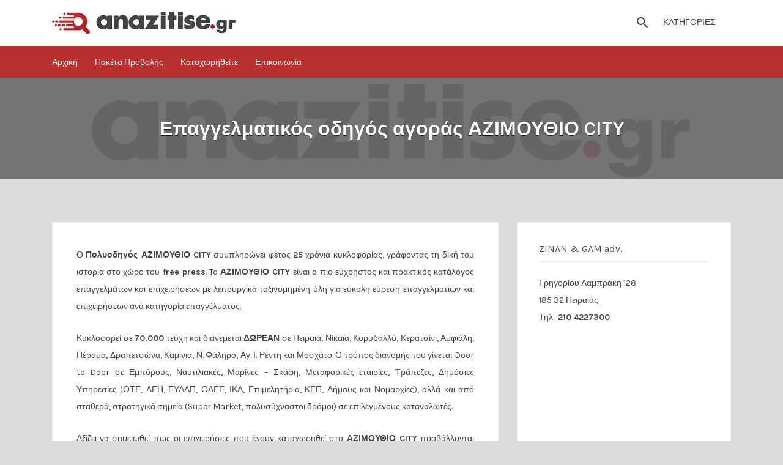

--- FILE ---
content_type: text/html; charset=UTF-8
request_url: https://anazitise.gr/%CE%B5%CF%80%CE%B1%CE%B3%CE%B3%CE%B5%CE%BB%CE%BC%CE%B1%CF%84%CE%B9%CE%BA%CF%8C%CF%82-%CE%BF%CE%B4%CE%B7%CE%B3%CF%8C%CF%82-%CE%B1%CE%B3%CE%BF%CF%81%CE%AC%CF%82-%CE%B1%CE%B6%CE%B9%CE%BC%CE%BF%CF%85/
body_size: 26078
content:

<!DOCTYPE html>
<html lang="en-US">
<head>
	<meta charset="UTF-8">
	<meta name="viewport" content="width=device-width, initial-scale=1">

	<link rel="profile" href="http://gmpg.org/xfn/11">
	<link rel="pingback" href="https://anazitise.gr/vagman2017/xmlrpc.php">

	<title>Επαγγελματικός οδηγός αγοράς ΑΖΙΜΟΥΘΙΟ CITY | Επαγγελματικός κατάλογος ANAZITISE</title>

<!-- Google Tag Manager for WordPress by gtm4wp.com -->
<script data-cfasync="false" data-pagespeed-no-defer>
	var gtm4wp_datalayer_name = "dataLayer";
	var dataLayer = dataLayer || [];
</script>
<!-- End Google Tag Manager for WordPress by gtm4wp.com -->
<!-- This site is optimized with the Yoast SEO plugin v11.8 - https://yoast.com/wordpress/plugins/seo/ -->
<link rel="canonical" href="https://anazitise.gr/%ce%b5%cf%80%ce%b1%ce%b3%ce%b3%ce%b5%ce%bb%ce%bc%ce%b1%cf%84%ce%b9%ce%ba%cf%8c%cf%82-%ce%bf%ce%b4%ce%b7%ce%b3%cf%8c%cf%82-%ce%b1%ce%b3%ce%bf%cf%81%ce%ac%cf%82-%ce%b1%ce%b6%ce%b9%ce%bc%ce%bf%cf%85/" />
<meta property="og:locale" content="en_US" />
<meta property="og:type" content="article" />
<meta property="og:title" content="Επαγγελματικός οδηγός αγοράς ΑΖΙΜΟΥΘΙΟ CITY | Επαγγελματικός κατάλογος ANAZITISE" />
<meta property="og:description" content="Ο Πολυοδηγός ΑΖΙΜΟΥΘΙΟ CITY συμπληρώνει φέτος 25 χρόνια κυκλοφορίας, γράφοντας τη δική του ιστορία στο χώρο του free press. To ΑΖΙΜΟΥΘΙΟ CITY είναι ο πιο εύχρηστος και πρακτικός κατάλογος επαγγελμάτων και επιχειρήσεων με λειτουργικά ταξινομημένη ύλη για εύκολη εύρεση επαγγελματιών και επιχειρήσεων ανά κατηγορία επαγγέλματος. Κυκλοφορεί σε 70.000 τεύχη και διανέμεται ΔΩΡΕΑΝ σε Πειραιά, Νίκαια, Κορυδαλλό,&hellip;" />
<meta property="og:url" content="https://anazitise.gr/%ce%b5%cf%80%ce%b1%ce%b3%ce%b3%ce%b5%ce%bb%ce%bc%ce%b1%cf%84%ce%b9%ce%ba%cf%8c%cf%82-%ce%bf%ce%b4%ce%b7%ce%b3%cf%8c%cf%82-%ce%b1%ce%b3%ce%bf%cf%81%ce%ac%cf%82-%ce%b1%ce%b6%ce%b9%ce%bc%ce%bf%cf%85/" />
<meta property="og:site_name" content="Επαγγελματικός κατάλογος ANAZITISE" />
<meta property="article:publisher" content="https://www.facebook.com/anazitisegr-128614417197442/" />
<meta property="og:image" content="https://anazitise.gr/vagman2017/wp-content/uploads/2017/10/default-cover-free-regs.jpg" />
<meta property="og:image:secure_url" content="https://anazitise.gr/vagman2017/wp-content/uploads/2017/10/default-cover-free-regs.jpg" />
<meta property="og:image:width" content="1920" />
<meta property="og:image:height" content="700" />
<meta name="twitter:card" content="summary" />
<meta name="twitter:description" content="Ο Πολυοδηγός ΑΖΙΜΟΥΘΙΟ CITY συμπληρώνει φέτος 25 χρόνια κυκλοφορίας, γράφοντας τη δική του ιστορία στο χώρο του free press. To ΑΖΙΜΟΥΘΙΟ CITY είναι ο πιο εύχρηστος και πρακτικός κατάλογος επαγγελμάτων και επιχειρήσεων με λειτουργικά ταξινομημένη ύλη για εύκολη εύρεση επαγγελματιών και επιχειρήσεων ανά κατηγορία επαγγέλματος. Κυκλοφορεί σε 70.000 τεύχη και διανέμεται ΔΩΡΕΑΝ σε Πειραιά, Νίκαια, Κορυδαλλό,&hellip;" />
<meta name="twitter:title" content="Επαγγελματικός οδηγός αγοράς ΑΖΙΜΟΥΘΙΟ CITY | Επαγγελματικός κατάλογος ANAZITISE" />
<meta name="twitter:image" content="https://anazitise.gr/vagman2017/wp-content/uploads/2017/10/default-cover-free-regs.jpg" />
<script type='application/ld+json' class='yoast-schema-graph yoast-schema-graph--main'>{"@context":"https://schema.org","@graph":[{"@type":"WebSite","@id":"https://anazitise.gr/#website","url":"https://anazitise.gr/","name":"\u0395\u03c0\u03b1\u03b3\u03b3\u03b5\u03bb\u03bc\u03b1\u03c4\u03b9\u03ba\u03cc\u03c2 \u03ba\u03b1\u03c4\u03ac\u03bb\u03bf\u03b3\u03bf\u03c2 ANAZITISE","potentialAction":{"@type":"SearchAction","target":"https://anazitise.gr/?s={search_term_string}","query-input":"required name=search_term_string"}},{"@type":"ImageObject","@id":"https://anazitise.gr/%ce%b5%cf%80%ce%b1%ce%b3%ce%b3%ce%b5%ce%bb%ce%bc%ce%b1%cf%84%ce%b9%ce%ba%cf%8c%cf%82-%ce%bf%ce%b4%ce%b7%ce%b3%cf%8c%cf%82-%ce%b1%ce%b3%ce%bf%cf%81%ce%ac%cf%82-%ce%b1%ce%b6%ce%b9%ce%bc%ce%bf%cf%85/#primaryimage","url":"https://anazitise.gr/vagman2017/wp-content/uploads/2017/10/default-cover-free-regs.jpg","width":1920,"height":700,"caption":"\u0395\u03c0\u03b1\u03b3\u03b3\u03b5\u03bb\u03bc\u03b1\u03c4\u03b9\u03ba\u03cc\u03c2 \u03ba\u03b1\u03c4\u03ac\u03bb\u03bf\u03b3\u03bf\u03c2 ANAZITISE - \u03c0\u03c1\u03bf\u03b5\u03c0\u03b9\u03bb\u03b5\u03b3\u03bc\u03ad\u03bd\u03bf cover \u03b4\u03c9\u03c1\u03b5\u03ac\u03bd \u03ba\u03b1\u03c4\u03b1\u03c7\u03c9\u03c1\u03ae\u03c3\u03b5\u03c9\u03bd"},{"@type":"WebPage","@id":"https://anazitise.gr/%ce%b5%cf%80%ce%b1%ce%b3%ce%b3%ce%b5%ce%bb%ce%bc%ce%b1%cf%84%ce%b9%ce%ba%cf%8c%cf%82-%ce%bf%ce%b4%ce%b7%ce%b3%cf%8c%cf%82-%ce%b1%ce%b3%ce%bf%cf%81%ce%ac%cf%82-%ce%b1%ce%b6%ce%b9%ce%bc%ce%bf%cf%85/#webpage","url":"https://anazitise.gr/%ce%b5%cf%80%ce%b1%ce%b3%ce%b3%ce%b5%ce%bb%ce%bc%ce%b1%cf%84%ce%b9%ce%ba%cf%8c%cf%82-%ce%bf%ce%b4%ce%b7%ce%b3%cf%8c%cf%82-%ce%b1%ce%b3%ce%bf%cf%81%ce%ac%cf%82-%ce%b1%ce%b6%ce%b9%ce%bc%ce%bf%cf%85/","inLanguage":"en-US","name":"\u0395\u03c0\u03b1\u03b3\u03b3\u03b5\u03bb\u03bc\u03b1\u03c4\u03b9\u03ba\u03cc\u03c2 \u03bf\u03b4\u03b7\u03b3\u03cc\u03c2 \u03b1\u03b3\u03bf\u03c1\u03ac\u03c2 \u0391\u0396\u0399\u039c\u039f\u03a5\u0398\u0399\u039f CITY | \u0395\u03c0\u03b1\u03b3\u03b3\u03b5\u03bb\u03bc\u03b1\u03c4\u03b9\u03ba\u03cc\u03c2 \u03ba\u03b1\u03c4\u03ac\u03bb\u03bf\u03b3\u03bf\u03c2 ANAZITISE","isPartOf":{"@id":"https://anazitise.gr/#website"},"primaryImageOfPage":{"@id":"https://anazitise.gr/%ce%b5%cf%80%ce%b1%ce%b3%ce%b3%ce%b5%ce%bb%ce%bc%ce%b1%cf%84%ce%b9%ce%ba%cf%8c%cf%82-%ce%bf%ce%b4%ce%b7%ce%b3%cf%8c%cf%82-%ce%b1%ce%b3%ce%bf%cf%81%ce%ac%cf%82-%ce%b1%ce%b6%ce%b9%ce%bc%ce%bf%cf%85/#primaryimage"},"datePublished":"2017-10-04T12:29:30+00:00","dateModified":"2018-10-11T14:50:17+00:00"}]}</script>
<!-- / Yoast SEO plugin. -->

<link rel='dns-prefetch' href='//fonts.googleapis.com' />
<link rel='dns-prefetch' href='//s.w.org' />
<link rel="alternate" type="application/rss+xml" title="Επαγγελματικός κατάλογος ANAZITISE &raquo; Feed" href="https://anazitise.gr/feed/" />
<link rel="alternate" type="application/rss+xml" title="Επαγγελματικός κατάλογος ANAZITISE &raquo; Comments Feed" href="https://anazitise.gr/comments/feed/" />
		<script type="text/javascript">
			window._wpemojiSettings = {"baseUrl":"https:\/\/s.w.org\/images\/core\/emoji\/12.0.0-1\/72x72\/","ext":".png","svgUrl":"https:\/\/s.w.org\/images\/core\/emoji\/12.0.0-1\/svg\/","svgExt":".svg","source":{"concatemoji":"https:\/\/anazitise.gr\/vagman2017\/wp-includes\/js\/wp-emoji-release.min.js?ver=5.2.2"}};
			!function(a,b,c){function d(a,b){var c=String.fromCharCode;l.clearRect(0,0,k.width,k.height),l.fillText(c.apply(this,a),0,0);var d=k.toDataURL();l.clearRect(0,0,k.width,k.height),l.fillText(c.apply(this,b),0,0);var e=k.toDataURL();return d===e}function e(a){var b;if(!l||!l.fillText)return!1;switch(l.textBaseline="top",l.font="600 32px Arial",a){case"flag":return!(b=d([55356,56826,55356,56819],[55356,56826,8203,55356,56819]))&&(b=d([55356,57332,56128,56423,56128,56418,56128,56421,56128,56430,56128,56423,56128,56447],[55356,57332,8203,56128,56423,8203,56128,56418,8203,56128,56421,8203,56128,56430,8203,56128,56423,8203,56128,56447]),!b);case"emoji":return b=d([55357,56424,55356,57342,8205,55358,56605,8205,55357,56424,55356,57340],[55357,56424,55356,57342,8203,55358,56605,8203,55357,56424,55356,57340]),!b}return!1}function f(a){var c=b.createElement("script");c.src=a,c.defer=c.type="text/javascript",b.getElementsByTagName("head")[0].appendChild(c)}var g,h,i,j,k=b.createElement("canvas"),l=k.getContext&&k.getContext("2d");for(j=Array("flag","emoji"),c.supports={everything:!0,everythingExceptFlag:!0},i=0;i<j.length;i++)c.supports[j[i]]=e(j[i]),c.supports.everything=c.supports.everything&&c.supports[j[i]],"flag"!==j[i]&&(c.supports.everythingExceptFlag=c.supports.everythingExceptFlag&&c.supports[j[i]]);c.supports.everythingExceptFlag=c.supports.everythingExceptFlag&&!c.supports.flag,c.DOMReady=!1,c.readyCallback=function(){c.DOMReady=!0},c.supports.everything||(h=function(){c.readyCallback()},b.addEventListener?(b.addEventListener("DOMContentLoaded",h,!1),a.addEventListener("load",h,!1)):(a.attachEvent("onload",h),b.attachEvent("onreadystatechange",function(){"complete"===b.readyState&&c.readyCallback()})),g=c.source||{},g.concatemoji?f(g.concatemoji):g.wpemoji&&g.twemoji&&(f(g.twemoji),f(g.wpemoji)))}(window,document,window._wpemojiSettings);
		</script>
		<style type="text/css">
img.wp-smiley,
img.emoji {
	display: inline !important;
	border: none !important;
	box-shadow: none !important;
	height: 1em !important;
	width: 1em !important;
	margin: 0 .07em !important;
	vertical-align: -0.1em !important;
	background: none !important;
	padding: 0 !important;
}
</style>
	<link rel='stylesheet' id='wc-block-style-css'  href='https://anazitise.gr/vagman2017/wp-content/plugins/woocommerce/assets/css/blocks/style.css?ver=3.6.7' type='text/css' media='all' />
<link rel='stylesheet' id='woocommerce-layout-css'  href='https://anazitise.gr/vagman2017/wp-content/plugins/woocommerce/assets/css/woocommerce-layout.css?ver=3.6.7' type='text/css' media='all' />
<link rel='stylesheet' id='woocommerce-smallscreen-css'  href='https://anazitise.gr/vagman2017/wp-content/plugins/woocommerce/assets/css/woocommerce-smallscreen.css?ver=3.6.7' type='text/css' media='only screen and (max-width: 768px)' />
<style id='woocommerce-inline-inline-css' type='text/css'>
.woocommerce form .form-row .required { visibility: visible; }
</style>
<link rel='stylesheet' id='select2-css'  href='https://anazitise.gr/vagman2017/wp-content/plugins/woocommerce/assets/css/select2.css?ver=3.6.7' type='text/css' media='all' />
<link rel='stylesheet' id='if-menu-site-css-css'  href='https://anazitise.gr/vagman2017/wp-content/plugins/if-menu/assets/if-menu-site.css?ver=5.2.2' type='text/css' media='all' />
<link rel='stylesheet' id='listify-fonts-css'  href='//fonts.googleapis.com/css?family=Karla%3Aregular%2Citalic%2C700&#038;ver=2.11.0#038;subset=latin' type='text/css' media='all' />
<link rel='stylesheet' id='listify-css'  href='https://anazitise.gr/vagman2017/wp-content/themes/listify/css/style.min.css?ver=2.11.0' type='text/css' media='all' />
<style id='listify-inline-css' type='text/css'>
.as-seen-on{background-color:;}html{background-color:#dcdcdc;}.nav-menu.tertiary li.is-active a:before,.nav-menu.tertiary li.current-menu-item a:before{border-bottom-color:#dcdcdc;}.site-branding .site-title,.site-branding .site-description,.site-header-minimal .site-title,.site-header-minimal .site-description{display:none;}input,textarea,input[type=checkbox],input[type=radio],.site select,.facetwp-facet .facetwp-checkbox:before,.filter_by_tag a:before,.search-choice-close,.widget_layered_nav li a:before,.site-main .content-box select,.site-main .widget select,.site-main .job_listings select,.mfp-content select,body .chosen-container-single .chosen-single,body .chosen-container-multi .chosen-choices li.search-field input[type=text],.select2.select2-container .select2-choice,.select2.select2-container--default .select2-selection--single,.select2.select2-container--default .select2-selection--multiple,.select2-container.select2-container--default .select2-search--dropdown .select2-search__field,.select2-container .select2-dropdown,.facetwp-facet.facetwp-type-fselect .fs-label-wrap,body .chosen-container .chosen-drop,body .chosen-container-single .chosen-search input[type=text],body .chosen-container-single .chosen-search input[type=text]:focus{color:#b8312f;border-color:#ededed;background-color:#ffffff;}.wp-editor-container,.mce-tinymce.mce-container{border-color:#ededed;}input[type=checkbox]:checked:before,.facetwp-facet .facetwp-checkbox.checked:after,.facetwp-facet .facetwp-link.checked,.facetwp-facet.facetwp-type-fselect .fs-option{color:#b8312f;}.facetwp-facet.facetwp-type-fselect .fs-arrow{border-top-color:#b8312f;}input:focus,textarea:focus{background-color:#ffffff;}.wc-social-login-divider span:after,.wc-social-login-divider span:before{background-color:#ededed;}.listing-cover,.entry-cover,.homepage-cover.page-cover,.list-cover{background-color:#d2d2d2;}body,.listify_widget_panel_listing_tags .tag,.entry-cover.no-image,.entry-cover.no-image a,.listing-cover.no-image,.listing-cover.no-image a:not(.button),.content-pagination .page-numbers,.facetwp-pager .facetwp-page,.js-toggle-area-trigger,.job-dashboard-actions a,.job-manager-bookmark-actions a,body.fixed-map .site-footer,body.fixed-map .site-footer a,.homepage-cover .job_search_form .select:after,.tabbed-listings-tabs a,.archive-job_listing-toggle,.job-manager-form fieldset.fieldset-job_hours,.filter_by_tag a,a.upload-images,a.upload-images span,.woocommerce-tabs .tabs a,.cluster-overlay a,.map-marker-info,.map-marker-info a,.archive-job_listing-layout.button.active,.entry-title--grid a,.entry-read-more,.listing-by-term-title a,.map-widget-sections a,.select2-default,.select2-container .select2-choice,.select2-container-multi .select2-choices .select2-search-choice,.no-image .listing-stars--single .listing-star,.pm-column a,.astoundify-favorites-tab{color:#454545;}.no-image .astoundify-favorites-icon svg{fill:#454545;}.comment-meta a,.commentlist a.comment-ago,div:not(.no-image) .star-rating:before,div:not(.no-image) .stars span a:before,.job_listing-author-descriptor,.entry-meta,.entry-meta a,.home-widget-description,.listings-by-term-content .job_listing-rating-count,.listings-by-term-more a,.search-form .search-submit:before,.mfp-content .mfp-close:before,div:not(.job-package-price) .woocommerce .amount,.woocommerce .quantity,.showing_jobs,.account-sign-in,.archive-job_listing-layout.button{color:#686868;}.social-profiles a,.listing-gallery-nav .slick-dots li button:before{background-color:#686868;}a,.single-job_listing .widget a:not(.button),.listify_widget_panel_listing_content a{color:#b8312f;}a:active,a:hover,.primary-header .current-account-toggle .sub-menu a{color:#9f1816;}.search-overlay,.primary-header{background-color:#ffffff;}.primary.nav-menu .current-cart .current-cart-count{border-color:#ffffff;}.nav-menu a,.nav-menu li:before,.nav-menu li:after,.nav-menu a:before,.nav-menu a:after{color:#454545;}.nav-menu ul a,.nav-menu.primary ul ul a,.nav-menu.primary ul ul li:before,.nav-menu.primary ul ul li:after{color:#454545;}.main-navigation{background-color:#b8312f;}.navigation-bar-toggle,.search-overlay-toggle{color:#ffffff;}.tertiary-navigation{background-color:#ef3652;}.tertiary-navigation .navigation-bar-toggle{color:#ffffff;}.listify_widget_panel_listing_tags .tag.active:before,.job-package-includes li:before,.woocommerce-tabs .tabs .active a,body:not(.facetwp) .locate-me:before,.woocommerce .quantity input[type="button"],.astoundify-favorites-tab--active,.astoundify-favorites-tab--active:focus,.astoundify-favorites-tab--active:hover{color:#b8312f;}input[type="button"].facetwp-reset:hover,input[type="button"].facetwp-reset:focus,.tabbed-listings-tabs a:hover,.tabbed-listings-tabs a.active,.archive-job_listing-toggle.active,body:not(.facetwp) .locate-me:hover:before{color:#950e0c;}input[type="button"],input[type="reset"],input[type="submit"],.button,.facetwp-type-slider .noUi-connect,.ui-slider .ui-slider-range,.listing-owner,.comment-rating,.job_listing-rating-average,.map-marker.active:after,.cluster,.widget_calendar tbody a,.load_more_jobs,.listify-badge,.listing-featured-badge,button.update_results,.select2-container.select2-container--default .select2-results__option--highlighted[aria-selected],.astoundify-favorites-submit-field button{background-color:#b8312f;}input[type="button"]:hover,input[type="button"]:focus,input[type="reset"]:hover,input[type="reset"]:focus,input[type="submit"]:hover,input[type="submit"]:focus,.button:hover,.button:focus,::selection,button.update_results:hover,button.update_results.refreshing,.load_more_jobs:hover,.astoundify-favorites-submit-field button:hover{background-color:#b32c2a;}::-moz-selection{background-color:#b32c2a;}.tabbed-listings-tabs a:hover,.tabbed-listings-tabs a.active,.archive-job_listing-toggle.active,li.job-package:hover,.job_listing_packages ul.job_packages li:not(.package-section):hover,.facetwp-type-slider .noUi-horizontal .noUi-handle,.facetwp-type-slider .noUi-horizontal .noUi-origin,.ui-slider .ui-slider-handle,.search-radius-slider .noUi-handle,.search-radius-slider .noUi-origin,.woocommerce-message,.job-manager-message,.woocommerce-info{border-color:#b8312f;}.listing-featured--outline .job_listing-entry-header:before{box-shadow:inset 0 0 0 3px #b8312f;}.widget_layered_nav li.chosen a:after,.widget_layered_nav li.chosen a,.upload-images:hover .upload-area,.job_listing_packages ul.job_packages li label,.upload-images:hover,.search-choice-close:after,.filter_by_tag a.active:after,.woocommerce-tabs .tabs .active a{color:#dd9933;}.button-secondary,input[type="button"].facetwp-reset,.type-product .onsale,.type-product .price ins,.job-package-tag{background-color:#dd9933;}.button-secondary:hover,.button-secondary:focus,input[type="button"].facetwp-reset:hover,input[type="button"].facetwp-reset:focus{background-color:#d8942e;}.upload-images:hover{border-color:#dd9933;}.site-footer-widgets{color:#ffffff;background-color:#0c0c0c;}.footer-widget,.footer-widget a,.footer-widget a:hover,.site-social a:hover{color:#ffffff;}.site-footer,.site-social a{color:#646464;}.site-footer{background-color:#000000;}.claimed-ribbon span:before{color:#ef3652;}body{padding-top:75px;}.content-box,.content-shop-wrapper .archive-job_listing-filters-wrapper.top.type-product,.home-feature,.job-package,.job_filters,.listify_widget_search_listings.home-widget .archive-job_listing-filters-wrapper.top.job_search_form,.listify_widget_search_listings.home-widget .job_search_form,.listing-by-term-inner,.single-job_listing-description,.tabbed-listings-tabs a,.tabbed-listings-tabs a.archive-job_listing-filters-wrapper.top,.type-product .thumbnails a,.type-product .thumbnails a.archive-job_listing-filters-wrapper.top,.widget,.woocommerce div.product div.archive-job_listing-filters-wrapper.top.summary,.woocommerce div.product div.summary,.woocommerce-main-image,.woocommerce-page div.product div.archive-job_listing-filters-wrapper.top.summary,.woocommerce-page div.product div.summary, .woocommerce-tabs,.archive-job_listing-layout,.nav-menu .children.category-list .category-count,.nav-menu .sub-menu.category-list .category-count,ul.nav-menu .children.category-list .category-count,ul.nav-menu .sub-menu.category-list .category-count,.facetwp-pager .facetwp-page,.job-manager-pagination li a,.job-manager-pagination li span,.js-toggle-area-trigger,.site .facetwp-sort select,a.page-numbers, span.page-numbers,.archive-job_listing-toggle-inner{background-color:#ffffff;box-shadow:inset 0 0 0 1px #ededed;border:0;}.comment-reply-title,.entry-content .rcp_form .rcp_subscription_fieldset .rcp_subscription_message,.entry-content .rcp_header,.entry-content h2,.entry-content h3,.entry-content h4,.job-manager-form h2,.job_listing_packages ul.job_packages .package-section,.listify_widget_panel_listing_content h2,.listify_widget_panel_listing_content h3,.listify_widget_panel_listing_content h4,.listing-by-term-title,.widget-title,.woocommerce-account .woocommerce legend,.woocommerce-tabs .tabs a,.account-sign-in,.job-manager-form fieldset.fieldset-job_hours,.ninja-forms-required-items,.showing_jobs,.woocommerce-tabs .woocommerce-noreviews,.payment_methods li .payment_box,button.more-filters__toggle,button.more-filters__toggle:hover{border-color:#ededed;}.ui-slider,.ui-slider-range,.search-radius-slider .noUi-target,.payment_methods li{background-color:#ededed;}.listing-entry-company-image{border-color:#ffffff;background-color:#ffffff;}button.more-filters__toggle,button.more-filters__toggle:hover,button.more-filters__toggle:focus{color:#454545;border-color:#e8e8e8;background-color:#ffffff;}button.more-filters__toggle:hover,button.more-filters__toggle:focus{border-color:#dedede;}:not(.wp-core-ui) button,body,input,select,textarea{font-family:"Karla","Helvetica Neue",Helvetica,Arial,sans-serif;font-weight:normal;}.page-title,.job_listing-title,.popup-title,.homepage-cover .home-widget-title{font-family:"Karla","Helvetica Neue",Helvetica,Arial,sans-serif;font-weight:bold;}.widget-title,.comment-reply-title{font-family:"Karla","Helvetica Neue",Helvetica,Arial,sans-serif;font-weight:normal;}.home-widget-title,.callout-feature-content h2,.home-feature-title h2{font-family:"Karla","Helvetica Neue",Helvetica,Arial,sans-serif;font-weight:normal;}.home-widget-description{font-family:"Karla","Helvetica Neue",Helvetica,Arial,sans-serif;font-weight:normal;}button:not([role="presentation"]),input[type="button"],input[type="reset"],input[type="submit"],.button{font-family:"Karla","Helvetica Neue",Helvetica,Arial,sans-serif;font-weight:normal;}.map-marker:after{border-top-color:#b8312f;}.map-marker i:after{background-color:#b8312f;}.map-marker i:before{color:#b8312f;}li.type-job_listing .job_listing-rating-stars span,.rating-stars span,.widget .comment-form-rating a.star,.listing-star{color:#ffb400;}.woocommerce .quantity input[type="button"]{color:#b8312f;}.woocommerce-message,.job-manager-message{border-color:#b8312f;}.type-product .onsale,.type-product .price ins,.job-package-tag{background-color:#dd9933;}.woocommerce-tabs .tabs .active a{color:#dd9933;}
@media screen and (min-width: 768px){.nav-menu.secondary .sub-menu.category-list{background-color:#ffffff;}}
@media screen and (min-width: 992px){.nav-menu.primary ul ul a:hover,.nav-menu.secondary ul ul a:hover,.nav-menu.tertiary ul ul a:hover{color:#2c2c2c;}.nav-menu.primary a,.nav-menu.primary li:before,.nav-menu.primary li:after,.nav-menu.primary a:before,.nav-menu.primary a:after{color:#454545;}.nav-menu.secondary > li > a,.nav-menu.secondary > li > a:before,.nav-menu.secondary > li > a:after,.nav-menu.secondary > li:before,.nav-menu.secondary > li:after{color:#ffffff;}.nav-menu .children.category-list .container:before,.nav-menu .sub-menu.category-list .container:before,ul.nav-menu .children.category-list .container:before,ul.nav-menu .sub-menu.category-list .container:before{border-top-color:#b8312f;}.nav-menu.tertiary > ul > li > a,.nav-menu.tertiary > li > a,.nav-menu.tertiary > li > a:before,.nav-menu.tertiary > li > a:after,.nav-menu.tertiary > li:before,.nav-menu.tertiary > li:after{color:#ffffff;}.primary.nav-menu .current-cart .current-cart-count,.mail-icon--unread:after{color:#ffffff;background-color:#ef3652;}:not(.wp-core-ui) button,body,input,select,textarea{font-size:14px;line-height:normal;}.page-title,.job_listing-title,.popup-title,.homepage-cover .home-widget-title{font-size:32px;line-height:normal;}.homepage-cover .home-widget-title{font-size:48px;}.widget-title,.comment-reply-title{font-size:16px;line-height:1;}.home-widget-title{font-size:30px;line-height:normal;}.home-widget-description{font-size:16px;line-height:normal;}button:not([role="presentation"]),input[type="button"],input[type="reset"],input[type="submit"],.button{font-size:15px;line-height:normal;}}
@media screen and (min-width: 1200px){.homepage-cover{background-attachment:initial;}}
</style>
<link rel='stylesheet' id='listify-child-css'  href='https://anazitise.gr/vagman2017/wp-content/themes/listify-child/style.css?ver=5.2.2' type='text/css' media='all' />
<script type='text/javascript' src='https://anazitise.gr/vagman2017/wp-includes/js/jquery/jquery.js?ver=1.12.4-wp'></script>
<script type='text/javascript' src='https://anazitise.gr/vagman2017/wp-includes/js/jquery/jquery-migrate.min.js?ver=1.4.1'></script>
<link rel='https://api.w.org/' href='https://anazitise.gr/wp-json/' />
<link rel="EditURI" type="application/rsd+xml" title="RSD" href="https://anazitise.gr/vagman2017/xmlrpc.php?rsd" />
<link rel="wlwmanifest" type="application/wlwmanifest+xml" href="https://anazitise.gr/vagman2017/wp-includes/wlwmanifest.xml" /> 



<link rel='shortlink' href='https://anazitise.gr/?p=155' />
<link rel="alternate" type="application/json+oembed" href="https://anazitise.gr/wp-json/oembed/1.0/embed?url=https%3A%2F%2Fanazitise.gr%2F%25ce%25b5%25cf%2580%25ce%25b1%25ce%25b3%25ce%25b3%25ce%25b5%25ce%25bb%25ce%25bc%25ce%25b1%25cf%2584%25ce%25b9%25ce%25ba%25cf%258c%25cf%2582-%25ce%25bf%25ce%25b4%25ce%25b7%25ce%25b3%25cf%258c%25cf%2582-%25ce%25b1%25ce%25b3%25ce%25bf%25cf%2581%25ce%25ac%25cf%2582-%25ce%25b1%25ce%25b6%25ce%25b9%25ce%25bc%25ce%25bf%25cf%2585%2F" />
<link rel="alternate" type="text/xml+oembed" href="https://anazitise.gr/wp-json/oembed/1.0/embed?url=https%3A%2F%2Fanazitise.gr%2F%25ce%25b5%25cf%2580%25ce%25b1%25ce%25b3%25ce%25b3%25ce%25b5%25ce%25bb%25ce%25bc%25ce%25b1%25cf%2584%25ce%25b9%25ce%25ba%25cf%258c%25cf%2582-%25ce%25bf%25ce%25b4%25ce%25b7%25ce%25b3%25cf%258c%25cf%2582-%25ce%25b1%25ce%25b3%25ce%25bf%25cf%2581%25ce%25ac%25cf%2582-%25ce%25b1%25ce%25b6%25ce%25b9%25ce%25bc%25ce%25bf%25cf%2585%2F&#038;format=xml" />

<!-- Google Tag Manager for WordPress by gtm4wp.com -->
<!-- GTM Container placement set to footer -->
<script data-cfasync="false" data-pagespeed-no-defer type="text/javascript">
	var dataLayer_content = {"pagePostType":"page","pagePostType2":"single-page"};
	dataLayer.push( dataLayer_content );
</script>
<script data-cfasync="false">
(function(w,d,s,l,i){w[l]=w[l]||[];w[l].push({'gtm.start':
new Date().getTime(),event:'gtm.js'});var f=d.getElementsByTagName(s)[0],
j=d.createElement(s),dl=l!='dataLayer'?'&l='+l:'';j.async=true;j.src=
'//www.googletagmanager.com/gtm.'+'js?id='+i+dl;f.parentNode.insertBefore(j,f);
})(window,document,'script','dataLayer','GTM-WSNZN4P');
</script>
<!-- End Google Tag Manager -->
<!-- End Google Tag Manager for WordPress by gtm4wp.com -->	<noscript><style>.woocommerce-product-gallery{ opacity: 1 !important; }</style></noscript>
	<style type="text/css" id="custom-background-css">
body.custom-background { background-color: #dcdcdc; }
</style>
	</head>

<body class="page-template-default page page-id-155 custom-background wp-custom-logo woocommerce-no-js fixed-header directory-fields color-scheme-radical-red footer-dark listify listify-2110 wp-job-manager wp-job-manager-regions woocommerce tgmpa ratings wordpress-seo listify-child wp-job-manager-categories-enabled no-gallery-comments wp-job-manager-categories-only">

<div id="page" class="hfeed site">

	<header id="masthead" class="site-header">
		<div class="primary-header">
			<div class="container">
				<div class="primary-header-inner">
					<div class="site-branding">
						
			<a href="https://anazitise.gr/" aria-title="Επαγγελματικός κατάλογος ANAZITISE" rel="home" class="custom-header">
		<img src="https://anazitise.gr/vagman2017/wp-content/uploads/2017/10/logo_anazitise.jpg" alt="" aria-hidden="true" role="presentation" class="custom-header-image" />

				</a>
		
<h2 class="site-title"><a href="https://anazitise.gr/" rel="home">Επαγγελματικός κατάλογος ANAZITISE</a></h2>
<h3 class="site-description">Κατάλογος επαγγελματιών κι επιχειρήσεων, οδηγός αγοράς</h3>

							</div>

					<div class="primary nav-menu">
						<div class="nav-menu-container"><ul id="menu-%ce%b5%cf%80%ce%b9%ce%bb%ce%bf%ce%b3%ce%ad%cf%82" class="menu"><li class="menu-item menu-type-link menu-item-search"><a href="#search-header" data-toggle="#search-header" class="search-overlay-toggle"></a></li><li id="menu-item-32609" class="menu-item menu-item-type-post_type menu-item-object-page menu-item-32609"><a href="https://anazitise.gr/%ce%ba%ce%b1%cf%84%ce%b7%ce%b3%ce%bf%cf%81%ce%b9%ce%b5%cf%83/">ΚΑΤΗΓΟΡΙΕΣ</a></li>
</ul></div>					</div>
				</div>

								<div id="search-header" class="search-overlay">
					<div class="container">
						
<form role="search" method="get" class="search-form" action="https://anazitise.gr/listings/">
	<label>
		<span class="screen-reader-text">Search for:</span>
		<input type="search" class="search-field" placeholder="Search" value="" name="search_keywords" title="Search for:" />
	</label>
	<button type="submit" class="search-submit"></button>
</form>
						<a href="#search-header" data-toggle="#search-header" class="ion-close search-overlay-toggle"></a>
					</div>
				</div>
							</div>
		</div>

		<nav id="site-navigation" class="main-navigation
		">
			<div class="container">
				<a href="#" class="navigation-bar-toggle">
					<i class="ion-navicon-round"></i>
					<span class="mobile-nav-menu-label">Επιλογές</span>
				</a>

				<div class="navigation-bar-wrapper">
					<div class="primary nav-menu"><ul id="menu-%ce%b5%cf%80%ce%b9%ce%bb%ce%bf%ce%b3%ce%ad%cf%82-1" class="primary nav-menu"><li class="menu-item menu-type-link menu-item-search"><a href="#search-header" data-toggle="#search-header" class="search-overlay-toggle"></a></li><li class="menu-item menu-item-type-post_type menu-item-object-page menu-item-32609"><a href="https://anazitise.gr/%ce%ba%ce%b1%cf%84%ce%b7%ce%b3%ce%bf%cf%81%ce%b9%ce%b5%cf%83/">ΚΑΤΗΓΟΡΙΕΣ</a></li>
</ul></div><div class="secondary nav-menu"><ul id="menu-secondary" class="secondary nav-menu"><li id="menu-item-32610" class="menu-item menu-item-type-post_type menu-item-object-page menu-item-home menu-item-32610"><a href="https://anazitise.gr/">Αρχική</a></li>
<li id="menu-item-32779" class="menu-item menu-item-type-post_type menu-item-object-page menu-item-32779"><a href="https://anazitise.gr/%cf%80%ce%b1%ce%ba%ce%ad%cf%84%ce%b1-%cf%80%cf%81%ce%bf%ce%b2%ce%bf%ce%bb%ce%ae%cf%82-%ce%b5%cf%80%ce%b9%cf%87%ce%b5%ce%af%cf%81%ce%b7%cf%83%ce%b7%cf%82/">Πακέτα Προβολής</a></li>
<li id="menu-item-32668" class="menu-item menu-item-type-post_type menu-item-object-page menu-item-32668"><a href="https://anazitise.gr/%ce%ba%ce%b1%cf%84%ce%b1%cf%87%cf%89%cf%81%ce%b7%ce%b8%ce%b5%ce%af%cf%84%ce%b5/">Καταχωρηθείτε</a></li>
<li id="menu-item-32611" class="menu-item menu-item-type-post_type menu-item-object-page menu-item-32611"><a href="https://anazitise.gr/%ce%b5%cf%80%ce%b9%ce%ba%ce%bf%ce%b9%ce%bd%cf%89%ce%bd%ce%af%ce%b1/">Επικοινωνία</a></li>
</ul></div>				</div>

									<a href="#search-navigation" data-toggle="#search-navigation" class="ion-search search-overlay-toggle"></a>

					<div id="search-navigation" class="search-overlay">
						
<form role="search" method="get" class="search-form" action="https://anazitise.gr/listings/">
	<label>
		<span class="screen-reader-text">Search for:</span>
		<input type="search" class="search-field" placeholder="Search" value="" name="search_keywords" title="Search for:" />
	</label>
	<button type="submit" class="search-submit"></button>
</form>

						<a href="#search-navigation" data-toggle="#search-navigation" class="ion-close search-overlay-toggle"></a>
					</div>
							</div>
		</nav><!-- #site-navigation -->
	</header><!-- #masthead -->

	
	<div id="content" class="site-content">

	<div 
	style="background-image: url(https://anazitise.gr/vagman2017/wp-content/uploads/2017/10/default-cover-free-regs.jpg);" class="page-cover page-cover--default has-image"	>
		<h1 class="page-title cover-wrapper">
		Επαγγελματικός οδηγός αγοράς ΑΖΙΜΟΥΘΙΟ CITY</h1>
	</div>

	
	<div id="primary" class="container">
		<div class="row content-area">

			<main id="main" class="site-main col-md-8 col-sm-7 col-12" role="main">

													
									
<article id="post-155" class="post-155 page type-page status-publish has-post-thumbnail hentry content-box content-box-wrapper">
	
	<div class="content-box-inner">
		
					<div class="entry-content">
				<div style="text-align: justify;">
<p>Ο <strong>Πολυοδηγός ΑΖΙΜΟΥΘΙΟ CITY</strong> συμπληρώνει φέτος <strong>25</strong> χρόνια κυκλοφορίας, γράφοντας τη δική του ιστορία στο χώρο του <strong>free press</strong>. To <strong>ΑΖΙΜΟΥΘΙΟ CITY </strong>είναι ο πιο εύχρηστος και πρακτικός κατάλογος επαγγελμάτων και επιχειρήσεων με λειτουργικά ταξινομημένη ύλη για εύκολη εύρεση επαγγελματιών και επιχειρήσεων ανά κατηγορία επαγγέλματος.</p>
<p>Κυκλοφορεί σε <strong>70.000</strong> τεύχη και διανέμεται <strong>ΔΩΡΕΑΝ</strong> σε Πειραιά, Νίκαια, Κορυδαλλό, Κερατσίνι, Αμφιάλη, Πέραμα, Δραπετσώνα, Καμίνια, Ν. Φάληρο, Αγ. Ι. Ρέντη και Μοσχάτο. Ο τρόπος διανομής του γίνεται Door to Door σε Εμπόρους, Ναυτιλιακές, Μαρίνες &#8211; Σκάφη, Μεταφορικές εταιρίες, Τράπεζες, Δημόσιες Υπηρεσίες (ΟΤΕ, ΔΕΗ, ΕΥΔΑΠ, ΟΑΕΕ, ΙΚΑ, Επιμελητήρια, ΚΕΠ, Δήμους και Νομαρχίες), αλλά και από σταθερά, στρατηγικά σημεία (Super Market, πολυσύχναστοι δρόμοι) σε επιλεγμένους καταναλωτές.</p>
<p>Αξίζει να σημειωθεί πως οι επιχειρήσεις που έχουν καταχωρηθεί στο <strong>ΑΖΙΜΟΥΘΙΟ CITY</strong> προβάλλονται εντελώς δωρεάν με αναγραφή των στοιχείων τους και την καταχώρησής τους στη μηχανή αναζήτησης<strong> www.anazitise.gr</strong>.</p>
<p>Το <strong>anazitise.gr</strong> είναι ο ηλεκτρονικός κατάλογος επαγγελματιών και επιχειρήσεων, ο οποίος παρέχει αναλυτική πληροφόρηση για κάθε είδους αναζήτηση επαγγελματία και επιχείρησης σε όλες τις περιοχές και πόλεις της Ελλάδας. Με την έξυπνη και ευέλικτη μηχανή αναζήτησης που διαθέτει, το <strong>anazitise.gr</strong> αποτελεί τη λύση για όσους αναζητούν πληροφορίες για την πραγματοποίηση των αγορών τους αλλά και το απαραίτητο όχημα για την online επικοινωνία και προβολή του κάθε επαγγελματία στους πελάτες του.</p>
<p>Τα επιπλέον δυναμικά στοιχεία που κάνουν το <strong>ΑΖΙΜΟΥΘΙΟ CITY</strong> μοναδική έκδοση και απόλυτα χρήσιμο εργαλείο είναι:<br />
1. Η πληρότητα και η ακρίβεια των στοιχείων του που ανανεώνονται και εμπλουτίζονται κάθε χρόνο.<br />
2. Το <strong>Οδόραμα</strong> με αναλυτικούς χάρτες.<br />
3. Γενικές Χρήσιμες Πληροφορίες.<br />
4. Ο <strong>Οδηγός Εκπαίδευσης</strong>. Ένα ένθετο με τηλέφωνα και χρήσιμες πληροφορίες που αφορούν την Ιδιωτική και Δημόσια εκπαίδευση.<br />
5. Ο <strong>Οδηγός Ναυτιλίας</strong>. Ένα ένθετο με τηλέφωνα και χρήσιμες πληροφορίες που αφορούν την Ναυτιλία και τις επιχειρήσεις που δραστηριοποιούνται γύρω από αυτή.<br />
6. Η Ιστοσελίδα του <strong>www.azimouthio.gr</strong>, <strong>www.anazitise.gr</strong> στο Internet.</p>
<p>Εάν επιθυμείτε να καταχωρήσετε την επιχείρησή σας στο μεγαλύτερο κατάλογο επαγγελματιών και επιχειρήσεων, συμπληρώστε τη <a href="https://anazitise.gr/%ce%ba%ce%b1%cf%84%ce%b1%cf%87%cf%89%cf%81%ce%b7%ce%b8%ce%b5%ce%af%cf%84%ce%b5/">φόρμα υποβολής αιτήματος</a> ή τηλεφωνήστε στο <strong>210 4227300</strong>.</p>
</div>
			</div>
		
		
			</div>
</article><!-- #post-## -->

									
			</main>

			
<div id="secondary" class="widget-area col-md-4 col-sm-5 col-12" role="complementary">
	<aside id="custom_html-2" class="widget_text widget widget_custom_html"><h3 class="widget-title">ZINAN &#038; GAM adv.</h3><div class="textwidget custom-html-widget">Γρηγορίου Λαμπράκη 128<br/>
185 32 Πειραιάς<br/>
Τηλ.: <strong>210 4227300</strong>
<iframe src="https://www.google.com/maps/embed?pb=!1m18!1m12!1m3!1d1573.2580954452174!2d23.649628183607632!3d37.941731593201034!2m3!1f0!2f0!3f0!3m2!1i1024!2i768!4f13.1!3m3!1m2!1s0x14a1bbef3378b7bd%3A0xace45eb421d035b4!2zzpPPgS4gzpvOsc68z4DPgc6szrrOtyAxMjgsIM6gzrXOuc-BzrHOuc6sz4IgMTg1IDM0!5e0!3m2!1sel!2sgr!4v1633266067234!5m2!1sel!2sgr" width="400" height="400" style="border:0;" allowfullscreen="" loading="lazy"></iframe></div></aside><aside id="listify_widget_recent_listings-2" class="widget listify_widget_recent_listings"><h3 class="widget-title">Καταχωρήσεις</h3><div id="listify_widget_recent_listings-2"><ul class="job_listings"></ul></div></aside>		<aside id="recent-posts-2" class="widget widget_recent_entries">		<h3 class="widget-title">Πρόσφατα άρθρα</h3>		<ul>
											<li>
					<a href="https://anazitise.gr/%cf%83%cf%85%ce%bd%ce%bf%ce%bb%ce%b9%ce%ba%ce%ae-%ce%b1%ce%bd%ce%b1%ce%b2%ce%ac%ce%b8%ce%bc%ce%b9%cf%83%ce%b7-%cf%85%cf%80%ce%bf%ce%b4%ce%bf%ce%bc%ce%ae%cf%82/">Συνολική αναβάθμιση υποδομής</a>
									</li>
											<li>
					<a href="https://anazitise.gr/cafetereies-at-piraeus/">Καφετέρειες στον Πειραιά</a>
									</li>
											<li>
					<a href="https://anazitise.gr/%ce%b1%ce%bd%ce%b1%ce%b2%ce%ac%ce%b8%ce%bc%ce%b9%cf%83%ce%b7-%ce%b9%cf%83%cf%84%ce%bf%cf%83%ce%b5%ce%bb%ce%af%ce%b4%ce%b1%cf%82/">Αναβάθμιση ιστοσελίδας</a>
									</li>
					</ul>
		</aside></div><!-- #secondary -->

		</div>
	</div>


	</div><!-- #content -->

</div><!-- #page -->

<div class="footer-wrapper">

	
		
		
			<footer class="site-footer-widgets">
				<div class="container">
					<div class="row">

						<div class="footer-widget-column col-12 col-sm-12 col-lg-5">
							<aside id="text-2" class="footer-widget widget_text">			<div class="textwidget"><img src='/vagman2017/wp-content/uploads/2017/10/anazitise-azimouthio-online-logo1.jpg' style='margin-bottom: 1em' /><p style="text-align:justify">Ο Επαγγελματικός Κατάλογος επιχειρήσεων, επαγγελματιών και υπηρεσιών ANAZITISE.GR, διατίθεται και σε Έντυπη Έκδοση από τον Οδηγό Αγοράς ΑΖΙΜΟΥΘΙΟ CITY ο οποίος φέτος συμπληρώνει 25 έτη κυκλοφορίας.</p><p>(+30) 210 4227300</p></div>
		</aside>						</div>

						<div class="footer-widget-column col-12 col-sm-6 col-lg-3 offset-lg-1">
							<aside id="nav_menu-1" class="footer-widget widget_nav_menu"><h4 class="footer-widget-title">ZINAN &#038; GAM</h4><div class="menu-%ce%b5%cf%84%ce%b1%ce%b9%cf%81%ce%b5%ce%af%ce%b1-container"><ul id="menu-%ce%b5%cf%84%ce%b1%ce%b9%cf%81%ce%b5%ce%af%ce%b1" class="menu"><li id="menu-item-180" class="menu-item menu-item-type-post_type menu-item-object-page menu-item-180"><a href="https://anazitise.gr/%ce%b5%cf%84%ce%b1%ce%b9%cf%81%ce%b9%ce%ba%cf%8c-%cf%80%cf%81%ce%bf%cf%86%ce%af%ce%bb/">Εταιρικό προφίλ</a></li>
<li id="menu-item-181" class="menu-item menu-item-type-post_type menu-item-object-page menu-item-181"><a href="https://anazitise.gr/%ce%b5%cf%80%ce%b1%ce%b3%ce%b3%ce%b5%ce%bb%ce%bc%ce%b1%cf%84%ce%b9%ce%ba%cf%8c%cf%82-%ce%ba%ce%b1%cf%84%ce%ac%ce%bb%ce%bf%ce%b3%ce%bf%cf%82/">Επαγγελματικός κατάλογος anazitise.gr</a></li>
<li id="menu-item-182" class="menu-item menu-item-type-post_type menu-item-object-page current-menu-item page_item page-item-155 current_page_item menu-item-182"><a href="https://anazitise.gr/%ce%b5%cf%80%ce%b1%ce%b3%ce%b3%ce%b5%ce%bb%ce%bc%ce%b1%cf%84%ce%b9%ce%ba%cf%8c%cf%82-%ce%bf%ce%b4%ce%b7%ce%b3%cf%8c%cf%82-%ce%b1%ce%b3%ce%bf%cf%81%ce%ac%cf%82-%ce%b1%ce%b6%ce%b9%ce%bc%ce%bf%cf%85/" aria-current="page">Επαγγελματικός οδηγός αγοράς ΑΖΙΜΟΥΘΙΟ CITY</a></li>
<li id="menu-item-183" class="menu-item menu-item-type-post_type menu-item-object-page menu-item-183"><a href="https://anazitise.gr/%ce%ba%ce%bf%ce%b9%ce%bd%cf%89%ce%bd%ce%b9%ce%ba%ce%ae-%ce%b5%cf%85%ce%b8%cf%8d%ce%bd%ce%b7/">Κοινωνική ευθύνη</a></li>
<li id="menu-item-184" class="menu-item menu-item-type-post_type menu-item-object-page menu-item-184"><a href="https://anazitise.gr/%ce%ba%ce%b1%cf%81%ce%b9%ce%ad%cf%81%ce%b1/">Καριέρα</a></li>
</ul></div></aside>						</div>

						<div class="footer-widget-column col-12 col-sm-6 col-lg-3">
							<aside id="nav_menu-2" class="footer-widget widget_nav_menu"><h4 class="footer-widget-title">ANAZITISE.GR</h4><div class="menu-company-container"><ul id="menu-company" class="menu"><li id="menu-item-175" class="menu-item menu-item-type-post_type menu-item-object-page menu-item-175"><a href="https://anazitise.gr/%ce%b5%cf%80%ce%b9%ce%ba%ce%bf%ce%b9%ce%bd%cf%89%ce%bd%ce%af%ce%b1/">Επικοινωνία</a></li>
<li id="menu-item-176" class="menu-item menu-item-type-post_type menu-item-object-page menu-item-176"><a href="https://anazitise.gr/%ce%bf%cf%81%ce%bf%ce%b9-%cf%87%cf%81%ce%ae%cf%83%ce%b7%cf%82/">Όροι χρήσης</a></li>
<li id="menu-item-177" class="menu-item menu-item-type-post_type menu-item-object-page menu-item-177"><a href="https://anazitise.gr/%cf%80%cf%81%ce%bf%cf%83%cf%89%cf%80%ce%b9%ce%ba%ce%ac-%ce%b4%ce%b5%ce%b4%ce%bf%ce%bc%ce%ad%ce%bd%ce%b1/">Προσωπικά δεδομένα</a></li>
<li id="menu-item-178" class="menu-item menu-item-type-post_type menu-item-object-page menu-item-178"><a href="https://anazitise.gr/%cf%83%cf%85%ce%bd%ce%ae%ce%b8%ce%b5%ce%b9%cf%82-%ce%b5%cf%81%cf%89%cf%84%ce%ae%cf%83%ce%b5%ce%b9%cf%82/">Συνήθεις ερωτήσεις</a></li>
<li id="menu-item-40" class="menu-item menu-item-type-post_type menu-item-object-page menu-item-40"><a href="https://anazitise.gr/blog/">Blog</a></li>
</ul></div></aside>						</div>

					</div>
				</div>
			</footer>

		
	
	<footer id="colophon" class="site-footer">
		<div class="container">

			<div class="site-info">
				© ANAZITISE.GR  2000 - 2018 All rights reserved / Powered by Zinan & Gam adv.			</div><!-- .site-info -->

			<div class="site-social">
				<div class="menu-social-container"><ul id="menu-social" class="nav-menu-social"><li id="menu-item-16" class="menu-item menu-item-type-custom menu-item-object-custom menu-item-16"><a target="_blank" rel="noopener noreferrer" href="https://www.facebook.com/anazitisegr-128614417197442/">Facebook</a></li>
<li id="menu-item-17" class="menu-item menu-item-type-custom menu-item-object-custom menu-item-17"><a target="_blank" rel="noopener noreferrer" href="http://twitter.com">Twitter</a></li>
<li id="menu-item-18" class="menu-item menu-item-type-custom menu-item-object-custom menu-item-18"><a target="_blank" rel="noopener noreferrer" href="http://instagram.com">Instagram</a></li>
<li id="menu-item-19" class="menu-item menu-item-type-custom menu-item-object-custom menu-item-19"><a target="_blank" rel="noopener noreferrer" href="http://vimeo.com">Vimeo</a></li>
</ul></div>			</div>

		</div>
	</footer><!-- #colophon -->

</div>

<div id="ajax-response"></div>


<!-- GTM Container placement set to footer -->
<!-- Google Tag Manager (noscript) -->
<noscript><iframe src="https://www.googletagmanager.com/ns.html?id=1" height="0" width="0" style="display:none;visibility:hidden" aria-hidden="true"></iframe></noscript>
<!-- End Google Tag Manager (noscript) -->
<script id="tmpl-listingCard" type="text/template">


<li id="listing-{{data.id}}" class="job_listing type-job_listing card-style--default style-grid {{data.styles.cardClasses}}">
	<div class="content-box">

		
		<a href="{{data.permalink}}" class="job_listing-clickbox"<# if ( data.cardDisplay.target) { #> target="_blank"<# } #>></a>

		<header class="job_listing-entry-header listing-cover <# if ( data.featuredImage.url ) { #>has-image<# } #>" <# if ( data.featuredImage.url ) { #>style="background-image:url({{data.featuredImage.url}})"<# } #>>

			
			<div class="job_listing-entry-header-wrapper cover-wrapper">

				
				<div class="job_listing-entry-meta">
					<# if ( data.status.featured && 'badge' === data.styles.featuredStyle ) { #>
						<div class="listing-featured-badge">{{data.i18n.featured}}</div>
					<# } #>

					<# if ( data.cardDisplay.title ) { #>
						<h3 class="job_listing-title">{{{data.title}}}</h3>
					<# } #>
						
					<# if ( data.cardDisplay.address && data.location ) { #>
						<div class="job_listing-location">{{{data.location.address}}}</div>
					<# } #>

					<# if ( data.cardDisplay.telephone && data.telephone ) { #>
						<div class="job_listing-phone">{{data.telephone}}</div>
					<# } #>

									</div>

				
			</div>

					</header>
		
		<# if ( data.cardDisplay.rating || data.cardDisplay.secondaryImage || data.cardDisplay.claimed ) { #>

		<footer class="job_listing-entry-footer">

			
			<# if ( data.cardDisplay.rating ) { #>
				<div class="listing-stars">
					<# if ( data.reviews ) { #>
						<# for ( var i = 1; i <= data.reviews.stars.full; i++ ) { #>
							<span class="listing-star listing-star--full"></span>
						<# } for ( var i = 1; i <= data.reviews.stars.half; i++ ) { #>
							<span class="listing-star listing-star--half"></span>
						<# } for ( var i = 1; i <= data.reviews.stars.empty; i++ ) { #>
							<span class="listing-star listing-star--empty"></span>
						<# } #>
					<# } #>
				</div>
			<# } #>

			<# if ( data.cardDisplay.secondaryImage && data.secondaryImage.url ) { #>
				<div class="listing-entry-company-image listing-entry-company-image--card listing-entry-company-image--type-{{data.secondaryImage.type}} listing-entry-company-image--style-{{data.secondaryImage.style}}">
					<# if ( data.secondaryImage.permalink ) { #><a href="{{data.secondaryImage.permalink}}"><# } #>
						<img class="listing-entry-company-image__img listing-entry-company-image__img--type-logo listing-entry-company-image__img--style-{{data.secondaryImage.style}}" src="{{{data.secondaryImage.url}}}" alt="{{data.title}}" />
					<# if ( data.secondaryImage.permalink ) { #></a><# } #>
				</div>
			<# } #>

			<# if ( data.cardDisplay.claimed && data.status.claimed ) { #>
				<span class="claimed-ribbon">
					<span class="ion-checkmark-circled"></span>
				</span>
			<# } #>

		</footer>

		<# } #>

		
	</div>
</li>


</script>
<script id="tmpl-noResults" type="text/template">

<li id="listing-{{data.id}}" class="no_job_listings_found col-12">
	<div class="content-box">{{{data.noResults}}}</div>
</li>

</script>


	
	<div id="listify-login-popup" class="popup">

		
<div class="woocommerce-notices-wrapper"></div>

		<h2>Login</h2>

		<form class="woocommerce-form woocommerce-form-login login" method="post">

			
			<p class="woocommerce-form-row woocommerce-form-row--wide form-row form-row-wide">
				<label for="username">Username or email address <span class="required">*</span></label>
				<input type="text" class="woocommerce-Input woocommerce-Input--text input-text" name="username" id="username" value="" />
			</p>
			<p class="woocommerce-form-row woocommerce-form-row--wide form-row form-row-wide">
				<label for="password">Password <span class="required">*</span></label>
				<input class="woocommerce-Input woocommerce-Input--text input-text" type="password" name="password" id="password" />
			</p>

			<div class="g-recaptcha" id="g-recaptcha" data-sitekey="6LfPXA8TAAAAAALBxya3TRVGMyqJwqNwAgI_TstS" data-callback="submitEnable" data-expired-callback="submitDisable"></div>
<script>
    function submitEnable() {
                 var button = document.getElementById('wp-submit');
                 if (button === null) {
                     button = document.getElementById('submit');
                 }
                 if (button !== null) {
                     button.removeAttribute('disabled');
                 }
                 var woo_buttons = [".woocommerce-form-login button",".woocommerce-form-register button",".woocommerce-ResetPassword button"];
                 if (typeof jQuery != 'undefined') {
                     jQuery.each(woo_buttons,function(i,btn) {
                         jQuery(btn).removeAttr('disabled');
                     });
                 }
             }
    function submitDisable() {
                 var button = document.getElementById('wp-submit');
                 if (button === null) {
                     button = document.getElementById('submit');
                 }
                 if (button !== null) {
                     button.setAttribute('disabled','disabled');
                 }
                 var woo_buttons = [".woocommerce-form-login button",".woocommerce-form-register button",".woocommerce-ResetPassword button"];
                 if (typeof jQuery != 'undefined') {
                     jQuery.each(woo_buttons,function(i,btn) {
                        jQuery(btn).attr('disabled','disabled');
                     });
                 }
             }
</script>
<noscript>
  <div style="width: 100%; height: 473px;">
      <div style="width: 100%; height: 422px; position: relative;">
          <div style="width: 302px; height: 422px; position: relative;">
              <iframe src="https://www.google.com/recaptcha/api/fallback?k=6LfPXA8TAAAAAALBxya3TRVGMyqJwqNwAgI_TstS"
                  frameborder="0" title="captcha" scrolling="no"
                  style="width: 302px; height:422px; border-style: none;">
              </iframe>
          </div>
          <div style="width: 100%; height: 60px; border-style: none;
              bottom: 12px; left: 25px; margin: 0px; padding: 0px; right: 25px; background: #f9f9f9; border: 1px solid #c1c1c1; border-radius: 3px;">
              <textarea id="g-recaptcha-response" name="g-recaptcha-response"
                  title="response" class="g-recaptcha-response"
                  style="width: 250px; height: 40px; border: 1px solid #c1c1c1;
                  margin: 10px 25px; padding: 0px; resize: none;" value="">
              </textarea>
          </div>
      </div>
</div><br>
</noscript>

			<p class="form-row">
				<input type="hidden" id="woocommerce-login-nonce" name="woocommerce-login-nonce" value="ada8bdd900" /><input type="hidden" name="_wp_http_referer" value="/%CE%B5%CF%80%CE%B1%CE%B3%CE%B3%CE%B5%CE%BB%CE%BC%CE%B1%CF%84%CE%B9%CE%BA%CF%8C%CF%82-%CE%BF%CE%B4%CE%B7%CE%B3%CF%8C%CF%82-%CE%B1%CE%B3%CE%BF%CF%81%CE%AC%CF%82-%CE%B1%CE%B6%CE%B9%CE%BC%CE%BF%CF%85/" />				<input type="submit" class="woocommerce-button button woocommerce-form-login__submit" name="login" value="Login" />
				<label class="woocommerce-form__label woocommerce-form__label-for-checkbox inline woocommerce-form-login__rememberme">
					<input class="woocommerce-form__input woocommerce-form__input-checkbox" name="rememberme" type="checkbox" id="rememberme" value="forever" /> <span>Remember me</span>
				</label>
			</p>

			<p class="woocommerce-LostPassword lost_password">
				
				<a href="https://anazitise.gr/myaccount/lost-password/">Lost your password?</a>
			</p>

			
		</form>



	</div>

	<script type="text/javascript">
		var c = document.body.className;
		c = c.replace(/woocommerce-no-js/, 'woocommerce-js');
		document.body.className = c;
	</script>
	<script type='text/javascript' src='https://anazitise.gr/vagman2017/wp-content/plugins/woocommerce/assets/js/jquery-blockui/jquery.blockUI.min.js?ver=2.70'></script>
<script type='text/javascript'>
/* <![CDATA[ */
var wc_add_to_cart_params = {"ajax_url":"\/vagman2017\/wp-admin\/admin-ajax.php","wc_ajax_url":"\/?wc-ajax=%%endpoint%%","i18n_view_cart":"View cart","cart_url":"https:\/\/anazitise.gr\/cart\/","is_cart":"","cart_redirect_after_add":"no"};
/* ]]> */
</script>
<script type='text/javascript' src='https://anazitise.gr/vagman2017/wp-content/plugins/woocommerce/assets/js/frontend/add-to-cart.min.js?ver=3.6.7'></script>
<script type='text/javascript' src='https://anazitise.gr/vagman2017/wp-content/plugins/woocommerce/assets/js/js-cookie/js.cookie.min.js?ver=2.1.4'></script>
<script type='text/javascript'>
/* <![CDATA[ */
var woocommerce_params = {"ajax_url":"\/vagman2017\/wp-admin\/admin-ajax.php","wc_ajax_url":"\/?wc-ajax=%%endpoint%%"};
/* ]]> */
</script>
<script type='text/javascript' src='https://anazitise.gr/vagman2017/wp-content/plugins/woocommerce/assets/js/frontend/woocommerce.min.js?ver=3.6.7'></script>
<script type='text/javascript'>
/* <![CDATA[ */
var wc_cart_fragments_params = {"ajax_url":"\/vagman2017\/wp-admin\/admin-ajax.php","wc_ajax_url":"\/?wc-ajax=%%endpoint%%","cart_hash_key":"wc_cart_hash_2667c10ec2456eb269b586acc26f5c78","fragment_name":"wc_fragments_2667c10ec2456eb269b586acc26f5c78","request_timeout":"5000"};
/* ]]> */
</script>
<script type='text/javascript' src='https://anazitise.gr/vagman2017/wp-content/plugins/woocommerce/assets/js/frontend/cart-fragments.min.js?ver=3.6.7'></script>
<script type='text/javascript' src='https://anazitise.gr/vagman2017/wp-content/plugins/duracelltomi-google-tag-manager/js/gtm4wp-form-move-tracker.js?ver=1.16'></script>
<script type='text/javascript' src='https://anazitise.gr/vagman2017/wp-content/plugins/wp-job-manager-locations/assets/js/main.js?ver=20190128'></script>
<script type='text/javascript'>
/* <![CDATA[ */
var listifySettings = {"ajaxurl":"https:\/\/anazitise.gr\/vagman2017\/wp-admin\/admin-ajax.php","homeurl":"https:\/\/anazitise.gr\/","archiveurl":"https:\/\/anazitise.gr\/listings\/","is_job_manager_archive":"","is_rtl":"","isMobile":"","megamenu":{"taxonomy":"none"},"l10n":{"closed":"Closed","timeFormat":"g:i a","magnific":{"tClose":"Close","tLoading":"<span class=\"popup-loading\"><\/span><span class=\"screen-reader-text\">Loading...<\/span>","tError":"The content could not be loaded."}},"loginPopupLink":["a[href^=\"https:\/\/anazitise.gr\/wp-login.php?redirect_to\"]",".popup-trigger[href=\"#add-photo\"]","a[href=\"https:\/\/anazitise.gr\/myaccount\/\"]"]};
var listifyListingGallery = {"canUpload":"","gallery_title":"Add Images to Gallery","gallery_button":"Add to gallery","delete_image":"Delete image","default_title":"Upload","default_button":"Select this"};
/* ]]> */
</script>
<script type='text/javascript' src='https://anazitise.gr/vagman2017/wp-content/themes/listify/js/app.min.js?ver=2.11.0'></script>
<script type='text/javascript' src='https://anazitise.gr/vagman2017/wp-content/themes/listify/js/vendor/salvattore/salvattore.min.js?ver=2.11.0'></script>
<!--[if lt IE 11]>
<script type='text/javascript' src='https://anazitise.gr/vagman2017/wp-content/themes/listify/js/vendor/flexibility/flexibility.min.js?ver=2.11.0'></script>
<![endif]-->
<script type='text/javascript'>
/* <![CDATA[ */
var job_manager_select2_args = {"width":"100%"};
/* ]]> */
</script>
<script type='text/javascript' src='https://anazitise.gr/vagman2017/wp-content/plugins/woocommerce/assets/js/select2/select2.full.min.js?ver=4.0.3'></script>
<script type='text/javascript' src='https://anazitise.gr/vagman2017/wp-includes/js/wp-embed.min.js?ver=5.2.2'></script>
<script type='text/javascript' src='https://anazitise.gr/vagman2017/wp-includes/js/underscore.min.js?ver=1.8.3'></script>
<script type='text/javascript'>
/* <![CDATA[ */
var _wpUtilSettings = {"ajax":{"url":"\/vagman2017\/wp-admin\/admin-ajax.php"}};
/* ]]> */
</script>
<script type='text/javascript' src='https://anazitise.gr/vagman2017/wp-includes/js/wp-util.min.js?ver=5.2.2'></script>
<script type='text/javascript'>
/* <![CDATA[ */
var job_manager_chosen_multiselect_args = {"search_contains":"1"};
/* ]]> */
</script>
<script type='text/javascript' src='https://anazitise.gr/vagman2017/wp-content/plugins/wp-job-manager/assets/js/jquery-chosen/chosen.jquery.min.js?ver=1.1.0'></script>
<script type='text/javascript'>
/* <![CDATA[ */
var listifyResults = {"displayMap":"","displayColumns":"2","dataService":{"service":"wpjobmanager","wpjobmanager":{"searchRadiusMin":0,"searchRadiusMax":100,"searchRadiusDefault":50}},"mapService":{"service":"googlemaps","center":[42.0616453,-88.2670675],"useClusters":true,"autofit":true,"autoPan":1,"zoom":3,"maxZoom":17,"maxZoomOut":3,"gridSize":60,"mapbox":{"tileUrl":"","scrollwheel":true},"googlemaps":{"infoBubbleTrigger":"mouseover","autoComplete":true,"scrollwheel":true,"autoCompleteArgs":{"types":["geocode"]},"styles":[{"featureType":"poi","stylers":[{"visibility":"off"}]},{"featureType":"administrative","elementType":"labels.text.fill","stylers":[{"color":"#444444"}]},{"featureType":"landscape","elementType":"all","stylers":[{"color":"#f2f2f2"}]},{"featureType":"poi","elementType":"all","stylers":[{"visibility":"off"}]},{"featureType":"road","elementType":"all","stylers":[{"saturation":-100},{"lightness":45}]},{"featureType":"road.highway","elementType":"all","stylers":[{"visibility":"simplified"}]},{"featureType":"road.arterial","elementType":"labels.icon","stylers":[{"visibility":"off"}]},{"featureType":"transit","elementType":"all","stylers":[{"visibility":"off"}]},{"featureType":"water","elementType":"all","stylers":[{"color":"#46bcec"},{"visibility":"on"}]}]}},"i18n":{"noResults":"No Results. Try revising your search keyword!","resultsFound":"%d Results Found","resultsShowing":"(Showing 1-25)"},"defaultMobileView":"results","mapUnit":"km","isSSL":"1","scriptDebug":""};
/* ]]> */
</script>
<script type='text/javascript' src='https://anazitise.gr/vagman2017/wp-content/themes/listify/inc/results/js/results.min.js?ver=2.11.0'></script>
<script type='text/javascript' src='https://anazitise.gr/vagman2017/wp-content/themes/listify/inc/results/js/listings.min.js?ver=2.11.0'></script>
<script type='text/javascript'>
(function () {
	wp.listifyResults.controllers.dataService.response = {"found_jobs":true,"found_posts":0,"listings":[{"id":30150,"object":{"ID":30150,"post_author":"1","post_date":"2017-10-16 22:36:31","post_date_gmt":"2017-10-16 20:36:31","post_content":"<div style=\"text-align: justify;\">\r\n<strong>LA VIE EST BEAUTE<\/strong>\r\n\u0393\u03c1. \u039b\u03b1\u03bc\u03c0\u03c1\u03ac\u03ba\u03b7 103, \u03a0\u03b5\u03b9\u03c1\u03b1\u03b9\u03ac\u03c2\r\n\r\n<strong>\u03a0\u03b5\u03c1\u03b9\u03b3\u03c1\u03b1\u03c6\u03ae<\/strong>\r\n\u03a0\u03bf\u03bb\u03c5\u03c7\u03ce\u03c1\u03bf\u03c2 \u03bf\u03bc\u03bf\u03c1\u03c6\u03b9\u03ac\u03c2, \u03b1\u03b9\u03c3\u03b8\u03b7\u03c4\u03b9\u03ba\u03ae\u03c2 \u03ba\u03b1\u03b9 \u03ba\u03b1\u03bb\u03bb\u03c9\u03c0\u03b9\u03c3\u03bc\u03bf\u03cd \u03ac\u03ba\u03c1\u03c9\u03bd.\r\n\r\n<strong>\u03a0\u03bb\u03b7\u03c1\u03bf\u03c6\u03bf\u03c1\u03af\u03b5\u03c2<\/strong>\r\n\r\n\r\n<strong>\u03a0\u03c1\u03bf\u03c3\u03c6\u03bf\u03c1\u03ad\u03c2<\/strong>\r\n\r\n\r\n<hr \/>\r\n\r\nLa Vie Est Beaute \u03a0\u03b5\u03b9\u03c1\u03b1\u03b9\u03ac\u03c2, \u039c\u03b1\u03bd\u03b9\u03ba\u03b9\u03bf\u03cd\u03c1 \u03a0\u03b5\u03b9\u03c1\u03b1\u03b9\u03ac\u03c2, \u03a0\u03b5\u03bd\u03c4\u03b9\u03ba\u03b9\u03bf\u03cd\u03c1 \u03a0\u03b5\u03b9\u03c1\u03b1\u03b9\u03ac\u03c2, \u0391\u03b9\u03c3\u03b8\u03b7\u03c4\u03b9\u03ba\u03ae \u03a0\u03b5\u03b9\u03c1\u03b1\u03b9\u03ac\u03c2, \u0391\u03c0\u03bf\u03c4\u03c1\u03af\u03c7\u03c9\u03c3\u03b7 \u03a0\u03b5\u03b9\u03c1\u03b1\u03b9\u03ac\u03c2, \u03a6\u03c1\u03cd\u03b4\u03b9\u03b1 \u03a0\u03b5\u03b9\u03c1\u03b1\u03b9\u03ac\u03c2, Massage \u03a0\u03b5\u03b9\u03c1\u03b1\u03b9\u03ac\u03c2, Solarium \u03a0\u03b5\u03b9\u03c1\u03b1\u03b9\u03ac\u03c2, Shellac \u03a0\u03b5\u03b9\u03c1\u03b1\u03b9\u03ac\u03c2, \u03a0\u03b5\u03c1\u03b9\u03c0\u03bf\u03af\u03b7\u03c3\u03b7 \u0386\u03ba\u03c1\u03c9\u03bd \u03a0\u03b5\u03b9\u03c1\u03b1\u03b9\u03ac\u03c2, \u039a\u03ad\u03bd\u03c4\u03c1\u03bf \u039c\u03b1\u03c5\u03c1\u03af\u03c3\u03bc\u03b1\u03c4\u03bf\u03c2 \u03a0\u03b5\u03b9\u03c1\u03b1\u03b9\u03ac\u03c2, Manicure \u03a0\u03b5\u03b9\u03c1\u03b1\u03b9\u03ac\u03c2, \u0393\u03b1\u03bb\u03bb\u03b9\u03ba\u03cc \u039c\u03b1\u03bd\u03b9\u03ba\u03b9\u03bf\u03cd\u03c1 \u03a0\u03b5\u03b9\u03c1\u03b1\u03b9\u03ac\u03c2, \u0391\u03ba\u03c1\u03c5\u03bb\u03b9\u03ba\u03cc \u03a0\u03b5\u03b9\u03c1\u03b1\u03b9\u03ac\u03c2, Gel \u03a0\u03b5\u03b9\u03c1\u03b1\u03b9\u03ac\u03c2, \u03a4\u03b5\u03c7\u03bd\u03b7\u03c4\u03ac \u039d\u03cd\u03c7\u03b9\u03b1 \u03a0\u03b5\u03b9\u03c1\u03b1\u03b9\u03ac\u03c2, Pedicure \u03a0\u03b5\u03b9\u03c1\u03b1\u03b9\u03ac\u03c2, \u039d\u03cd\u03c7\u03b9\u03b1 \u03a0\u03b5\u03b9\u03c1\u03b1\u03b9\u03ac\u03c2,\r\n<\/div>","post_title":"LA VIE EST BEAUTE","post_excerpt":"","post_status":"publish","comment_status":"closed","ping_status":"closed","post_password":"","post_name":"la-vie-est-beaute","to_ping":"","pinged":"","post_modified":"2017-10-31 10:21:36","post_modified_gmt":"2017-10-31 08:21:36","post_content_filtered":"","post_parent":0,"guid":"http:\/\/anazitise.gg\/listing\/la-vie-est-beaute\/","menu_order":-1,"post_type":"job_listing","post_mime_type":"","comment_count":"0","filter":"raw"},"status":{"published":true,"featured":true,"claimed":false,"favorited":false,"businessHours":false,"businessIsOpen":null},"permalink":"https:\/\/anazitise.gr\/listing\/la-vie-est-beaute\/","title":"LA VIE EST BEAUTE","telephone":"215 5600866","location":{"raw":"\u0393\u03c1. \u039b\u03b1\u03bc\u03c0\u03c1\u03ac\u03ba\u03b7 103, \u03a0\u03b5\u03b9\u03c1\u03b1\u03b9\u03ac\u03c2, \u0395\u03bb\u03bb\u03ac\u03b4\u03b1","address":"<a class=\"google_map_link\" href=\"http:\/\/maps.google.com\/maps?daddr=37.9407733%2C23.6499489\" target=\"_blank\">103 Grigoriou Lampraki<br\/>Pireas<br\/>185 34<\/a>","lng":"23.6499489","lat":"37.9407733"},"featuredImage":{"url":"https:\/\/anazitise.gr\/vagman2017\/wp-content\/uploads\/2017\/10\/lavieestbeaute11.jpg"},"secondaryImage":{"url":"https:\/\/www.anazitise.gr\/regs\/L\/lavieestbeaute-logo.jpg","type":"logo","style":"square","permalink":null},"mapMarker":{"term":664,"icon":"ion-information-circled","target":""},"styles":{"featuredStyle":"outline","cardClasses":"listing-card type-job_listing style-grid job_position_featured listing-featured--outline"},"i18n":{"featured":"Featured"},"reviews":{"average":0,"count":0,"stars":{"full":0,"half":0,"empty":5},"i18n":{"totalStars":"0 Stars"}},"json_ld":{"@context":"http:\/\/schema.org","@type":"Place","@id":"https:\/\/anazitise.gr\/listing\/la-vie-est-beaute\/","name":"LA VIE EST BEAUTE","description":"LA VIE EST BEAUTE \u0393\u03c1. \u039b\u03b1\u03bc\u03c0\u03c1\u03ac\u03ba\u03b7 103, \u03a0\u03b5\u03b9\u03c1\u03b1\u03b9\u03ac\u03c2 \u03a0\u03b5\u03c1\u03b9\u03b3\u03c1\u03b1\u03c6\u03ae \u03a0\u03bf\u03bb\u03c5\u03c7\u03ce\u03c1\u03bf\u03c2 \u03bf\u03bc\u03bf\u03c1\u03c6\u03b9\u03ac\u03c2, \u03b1\u03b9\u03c3\u03b8\u03b7\u03c4\u03b9\u03ba\u03ae\u03c2 \u03ba\u03b1\u03b9 \u03ba\u03b1\u03bb\u03bb\u03c9\u03c0\u03b9\u03c3\u03bc\u03bf\u03cd \u03ac\u03ba\u03c1\u03c9\u03bd. \u03a0\u03bb\u03b7\u03c1\u03bf\u03c6\u03bf\u03c1\u03af\u03b5\u03c2 \u03a0\u03c1\u03bf\u03c3\u03c6\u03bf\u03c1\u03ad\u03c2 La Vie Est Beaute \u03a0\u03b5\u03b9\u03c1\u03b1\u03b9\u03ac\u03c2, \u039c\u03b1\u03bd\u03b9\u03ba\u03b9\u03bf\u03cd\u03c1 \u03a0\u03b5\u03b9\u03c1\u03b1\u03b9\u03ac\u03c2, \u03a0\u03b5\u03bd\u03c4\u03b9\u03ba\u03b9\u03bf\u03cd\u03c1 \u03a0\u03b5\u03b9\u03c1\u03b1\u03b9\u03ac\u03c2, \u0391\u03b9\u03c3\u03b8\u03b7\u03c4\u03b9\u03ba\u03ae \u03a0\u03b5\u03b9\u03c1\u03b1\u03b9\u03ac\u03c2, \u0391\u03c0\u03bf\u03c4\u03c1\u03af\u03c7\u03c9\u03c3\u03b7 \u03a0\u03b5\u03b9\u03c1\u03b1\u03b9\u03ac\u03c2, \u03a6\u03c1\u03cd\u03b4\u03b9\u03b1 \u03a0\u03b5\u03b9\u03c1\u03b1\u03b9\u03ac\u03c2, Massage \u03a0\u03b5\u03b9\u03c1\u03b1\u03b9\u03ac\u03c2, Solarium \u03a0\u03b5\u03b9\u03c1\u03b1\u03b9\u03ac\u03c2, Shellac \u03a0\u03b5\u03b9\u03c1\u03b1\u03b9\u03ac\u03c2, \u03a0\u03b5\u03c1\u03b9\u03c0\u03bf\u03af\u03b7\u03c3\u03b7 \u0386\u03ba\u03c1\u03c9\u03bd \u03a0\u03b5\u03b9\u03c1\u03b1\u03b9\u03ac\u03c2, \u039a\u03ad\u03bd\u03c4\u03c1\u03bf \u039c\u03b1\u03c5\u03c1\u03af\u03c3\u03bc\u03b1\u03c4\u03bf\u03c2 \u03a0\u03b5\u03b9\u03c1\u03b1\u03b9\u03ac\u03c2, Manicure \u03a0\u03b5\u03b9\u03c1\u03b1\u03b9\u03ac\u03c2, \u0393\u03b1\u03bb\u03bb\u03b9\u03ba\u03cc \u039c\u03b1\u03bd\u03b9\u03ba\u03b9\u03bf\u03cd\u03c1 \u03a0\u03b5\u03b9\u03c1\u03b1\u03b9\u03ac\u03c2, \u0391\u03ba\u03c1\u03c5\u03bb\u03b9\u03ba\u03cc \u03a0\u03b5\u03b9\u03c1\u03b1\u03b9\u03ac\u03c2, Gel \u03a0\u03b5\u03b9\u03c1\u03b1\u03b9\u03ac\u03c2, \u03a4\u03b5\u03c7\u03bd\u03b7\u03c4\u03ac \u039d\u03cd\u03c7\u03b9\u03b1&hellip;","url":{"@type":"URL","@id":"https:\/\/anazitise.gr\/listing\/la-vie-est-beaute\/"},"hasMap":"http:\/\/maps.google.com\/maps?daddr=37.9407733%2C23.6499489","address":{"@type":"PostalAddress","addressLocality":"Pireas","postalCode":"185 34","addressCountry":"Greece","streetAddress":"103 Grigoriou Lampraki"},"geo":{"@type":"GeoCoordinates","latitude":"37.9407733","longitude":"23.6499489"},"image":"https:\/\/anazitise.gr\/vagman2017\/wp-content\/uploads\/2017\/10\/lavieestbeaute11-150x150.jpg","logo":"https:\/\/www.anazitise.gr\/regs\/L\/lavieestbeaute-logo.jpg"},"cardDisplay":{"title":true,"address":true,"telephone":true,"rating":false,"secondaryImage":false,"claimed":false,"target":false},"currentUser":{"id":0}},{"id":26758,"object":{"ID":26758,"post_author":"1","post_date":"2017-10-16 21:54:51","post_date_gmt":"2017-10-16 19:54:51","post_content":"<div style=\"text-align: justify;\">\r\n<strong>\u0395\u03a1\u0393\u0391\u03a3\u03a4\u0397\u03a1\u0399 \u039c\u0395\u039b\u0395\u03a4\u0397\u03a3 - \u0399\u03a9\u0391\u039d\u039d\u0391 & \u039c\u0391\u03a1\u0399\u0391 \u039c\u03a0\u0391\u03a1\u0394\u0391\u039d\u0397 OE<\/strong>\r\n\u0391\u03bd\u03b4\u03c1\u03ad\u03b1 \u039c\u03b9\u03bf\u03cd\u03bb\u03b7 180, \u039a\u03b5\u03c1\u03b1\u03c4\u03c3\u03af\u03bd\u03b9 \u03a0\u03b5\u03b9\u03c1\u03b1\u03b9\u03ac | \u0394\u03c1\u03b1\u03c0\u03b5\u03c4\u03c3\u03ce\u03bd\u03b1 \u03a0\u03b5\u03b9\u03c1\u03b1\u03b9\u03ac | \u03a0\u03b5\u03b9\u03c1\u03b1\u03b9\u03ac\u03c2 | \u03a0\u03ad\u03c1\u03b1\u03bc\u03b1\r\n\r\n<strong>\u03a0\u03b5\u03c1\u03b9\u03b3\u03c1\u03b1\u03c6\u03ae<\/strong>\r\n\u03a0\u03c1\u03bf\u03b5\u03c4\u03bf\u03b9\u03bc\u03ac\u03b6\u03bf\u03c5\u03bc\u03b5 \u03c4\u03bf\u03c5\u03c2 \u03bc\u03b1\u03b8\u03b7\u03c4\u03ad\u03c2 \u03b4\u03b7\u03bc\u03bf\u03c4\u03b9\u03ba\u03bf\u03cd & \u03b3\u03c5\u03bc\u03bd\u03b1\u03c3\u03af\u03bf\u03c5 \u03c3\u03c4\u03b1 \u03bc\u03b1\u03b8\u03ae\u03bc\u03b1\u03c4\u03b1 \u03c4\u03b7\u03c2 \u03b5\u03c0\u03cc\u03bc\u03b5\u03bd\u03b7\u03c2 \u03bc\u03ad\u03c1\u03b1\u03c2. \u039f\u03b9 \u03c5\u03c0\u03b5\u03cd\u03b8\u03c5\u03bd\u03bf\u03b9 \u03b5\u03ba\u03c0\u03b1\u03b9\u03b4\u03b5\u03c5\u03c4\u03b9\u03ba\u03bf\u03af \u03b1\u03bd\u03b1\u03bb\u03cd\u03bf\u03c5\u03bd \u03c4\u03bf \u03bc\u03ac\u03b8\u03b7\u03bc\u03b1, \u03ba\u03b1\u03b8\u03bf\u03b4\u03b7\u03b3\u03bf\u03cd\u03bd \u03c3\u03c4\u03b7 \u03bc\u03b5\u03bb\u03ad\u03c4\u03b7, \u03bb\u03cd\u03bd\u03bf\u03c5\u03bd \u03b1\u03c0\u03bf\u03c1\u03af\u03b5\u03c2 \u03ba\u03b1\u03b9 \u03c3\u03c4\u03bf \u03c4\u03ad\u03bb\u03bf\u03c2 \u03b5\u03be\u03b5\u03c4\u03ac\u03b6\u03bf\u03c5\u03bd \u03b1\u03c4\u03bf\u03bc\u03b9\u03ba\u03ac \u03c4\u03bf\u03bd \u03ba\u03ac\u03b8\u03b5 \u03bc\u03b1\u03b8\u03b7\u03c4\u03ae. \u03a6\u03c1\u03bf\u03bd\u03c4\u03af\u03b6\u03bf\u03bd\u03c4\u03b1\u03c2 \u03b3\u03b9\u03b1 \u03c4\u03b7\u03bd \u03b5\u03bc\u03c0\u03ad\u03b4\u03c9\u03c3\u03b7 \u03c4\u03c9\u03bd \u03bc\u03b1\u03b8\u03b7\u03bc\u03ac\u03c4\u03c9\u03bd, \u03bf\u03b9 \u03bc\u03b1\u03b8\u03b7\u03c4\u03ad\u03c2 \u03b1\u03c0\u03bf\u03ba\u03c4\u03bf\u03cd\u03bd \u03b3\u03b5\u03c1\u03ad\u03c2 \u03b2\u03ac\u03c3\u03b5\u03b9\u03c2. \u0388\u03bd\u03b1\u03c1\u03be\u03b7 \u03bc\u03b1\u03b8\u03b7\u03bc\u03ac\u03c4\u03c9\u03bd 1\/9 \u2013 \u03bb\u03ae\u03be\u03b7 \u03bc\u03b1\u03b8\u03b7\u03bc\u03ac\u03c4\u03c9\u03bd 30\/6.\r\n\r\n<strong>\u03a0\u03bb\u03b7\u03c1\u03bf\u03c6\u03bf\u03c1\u03af\u03b5\u03c2<\/strong>\r\n\u0395\u03c1\u03b3\u03b1\u03c3\u03c4\u03ae\u03c1\u03b9 \u039c\u03b5\u03bb\u03ad\u03c4\u03b7\u03c2: \u039a\u03b5\u03bd\u03c4\u03c1\u03b9\u03ba\u03cc: \u0391\u03bd\u03b4\u03c1\u03ad\u03b1 \u039c\u03b9\u03b1\u03bf\u03cd\u03bb\u03b7 180, \u039a\u03b5\u03c1\u03b1\u03c4\u03c3\u03af\u03bd\u03b9.<br\/>\r\n\u03a0\u03b1\u03c1\u03ac\u03c1\u03c4\u03b7\u03bc\u03b1: \u039f\u03bb\u03c5\u03bc\u03c0\u03af\u03b1\u03c2 16, \u039a\u03b5\u03c1\u03b1\u03c4\u03c3\u03af\u03bd\u03b9.<br\/>\r\n\u03a4\u03b7\u03bb\u03ad\u03c6\u03c9\u03bd\u03b1 \u03b5\u03c0\u03b9\u03ba\u03bf\u03b9\u03bd\u03c9\u03bd\u03af\u03b1\u03c2: 210 4311334, 6936 704201, 6976 837334<br\/>\r\n\u039b\u03b5\u03b9\u03c4\u03bf\u03c5\u03c1\u03b3\u03bf\u03cd\u03bc\u03b5 \u03b5\u03c0\u03b9\u03c4\u03c5\u03c7\u03ce\u03c2 \u03b1\u03c0\u03cc \u03c4\u03bf 2010<br\/>\r\n\u03a9\u03c1\u03ac\u03c1\u03b9\u03bf \u039b\u03b5\u03b9\u03c4\u03bf\u03c5\u03c1\u03b3\u03af\u03b1\u03c2: 12:30\u03bc\u03bc \u2013 19:30\u03bc\u03bc \u0394\u03b5\u03c5\u03c4\u03ad\u03c1\u03b1 \u2013 \u03a0\u03b1\u03c1\u03b1\u03c3\u03ba\u03b5\u03c5\u03ae\r\n\r\n<strong>\u03a0\u03c1\u03bf\u03c3\u03c6\u03bf\u03c1\u03ad\u03c2<\/strong>\r\n\u0395\u03b9\u03b4\u03b9\u03ba\u03ad\u03c2 \u03b5\u03ba\u03c0\u03c4\u03ce\u03c3\u03b5\u03b9\u03c2 \u03c3\u03c4\u03b1 \u03b1\u03b4\u03ad\u03c1\u03c6\u03b9\u03b1<br\/>\r\n\u0394\u03b5\u03bd \u03ba\u03b1\u03c4\u03b1\u03b2\u03ac\u03bb\u03bb\u03b5\u03c4\u03b1\u03b9 \u03c0\u03bf\u03c3\u03cc \u03b5\u03b3\u03b3\u03c1\u03b1\u03c6\u03ae\u03c2.\r\n\r\n<hr \/>\r\n\r\n<p style=\"margin: 0;\"><strong><span style=\"color: #993300;\">\r\n\u039b\u03ad\u03be\u03b5\u03b9\u03c2 \u03ba\u03bb\u03b5\u03b9\u03b4\u03b9\u03ac<\/span><\/strong><\/p>\r\n\r\n<h1 style=\"font-size: 100%; text-align: justify; margin: 0;\">\u039a\u03ad\u03bd\u03c4\u03c1\u03bf \u03bc\u03b5\u03bb\u03ad\u03c4\u03b7\u03c2 \u039a\u03b5\u03c1\u03b1\u03c4\u03c3\u03af\u03bd\u03b9, \u039c\u03b5\u03bb\u03ad\u03c4\u03b7 \u039a\u03b5\u03c1\u03b1\u03c4\u03c3\u03af\u03bd\u03b9, \u039a\u03ad\u03bd\u03c4\u03c1\u03b1 \u039c\u03b5\u03bb\u03ad\u03c4\u03b7\u03c2 \u039a\u03b5\u03c1\u03b1\u03c4\u03c3\u03af\u03bd\u03b9, \u039a\u03b1\u03b8\u03b7\u03bc\u03b5\u03c1\u03b9\u03bd\u03ae \u03bc\u03b5\u03bb\u03ad\u03c4\u03b7, \u039c\u03b1\u03b8\u03b7\u03c4\u03ad\u03c2 \u03b4\u03b7\u03bc\u03bf\u03c4\u03b9\u03ba\u03bf\u03cd \/ \u03b3\u03c5\u03bc\u03bd\u03b1\u03c3\u03af\u03bf\u03c5, \u03c3\u03c5\u03c3\u03c4\u03b7\u03bc\u03b1\u03c4\u03b9\u03ba\u03ae \u03b4\u03bf\u03c5\u03bb\u03b5\u03b9\u03ac, \u03c5\u03c0\u03b5\u03c5\u03b8\u03c5\u03bd\u03cc\u03c4\u03b7\u03c4\u03b1, \u03b1\u03c0\u03bf\u03c4\u03b5\u03bb\u03b5\u03c3\u03bc\u03b1\u03c4\u03b9\u03ba\u03cc\u03c4\u03b7\u03c4\u03b1, \u03b5\u03be\u03b1\u03c4\u03bf\u03bc\u03b9\u03ba\u03b5\u03c5\u03bc\u03ad\u03bd\u03b7 \u03b4\u03b9\u03b4\u03b1\u03c3\u03ba\u03b1\u03bb\u03af\u03b1, \u03c3\u03c4\u03ae\u03c1\u03b9\u03be\u03b7 \u03b1\u03b4\u03cd\u03bd\u03b1\u03c4\u03c9\u03bd \u03bc\u03b1\u03b8\u03b7\u03c4\u03ce\u03bd, \u0395\u03c1\u03b3\u03b1\u03c3\u03c4\u03ae\u03c1\u03b9 \u039c\u03b5\u03bb\u03ad\u03c4\u03b7\u03c2 \u039a\u03b5\u03c1\u03b1\u03c4\u03c3\u03af\u03bd\u03b9, \u03a0\u03c1\u03bf\u03b5\u03c4\u03bf\u03b9\u03bc\u03b1\u03c3\u03af\u03b1 \u03bc\u03b1\u03b8\u03b7\u03bc\u03ac\u03c4\u03c9\u03bd \u03b4\u03b7\u03bc\u03bf\u03c4\u03b9\u03ba\u03bf\u03cd \u039a\u03b5\u03c1\u03b1\u03c4\u03c3\u03af\u03bd\u03b9, \u03a0\u03c1\u03bf\u03b5\u03c4\u03bf\u03b9\u03bc\u03b1\u03c3\u03af\u03b1 \u03bc\u03b1\u03b8\u03b7\u03bc\u03ac\u03c4\u03c9\u03bd \u03b3\u03c5\u03bc\u03bd\u03b1\u03c3\u03af\u03bf\u03c5 \u039a\u03b5\u03c1\u03b1\u03c4\u03c3\u03af\u03bd\u03b9, \u039a\u03ad\u03bd\u03c4\u03c1\u03b1 \u03bc\u03b5\u03bb\u03ad\u03c4\u03b7\u03c2 \u03c3\u03c4\u03bf \u039a\u03b5\u03c1\u03b1\u03c4\u03c3\u03af\u03bd\u03b9, \u039a\u03ad\u03bd\u03c4\u03c1\u03bf \u03bc\u03b5\u03bb\u03ad\u03c4\u03b7\u03c2 \u03a0\u03ad\u03c1\u03b1\u03bc\u03b1<\/h1>\r\n<\/p>\r\n<\/div>","post_title":"\u0395\u03a1\u0393\u0391\u03a3\u03a4\u0397\u03a1\u0399 \u039c\u0395\u039b\u0395\u03a4\u0397\u03a3 - \u0399\u03a9\u0391\u039d\u039d\u0391 & \u039c\u0391\u03a1\u0399\u0391 \u039c\u03a0\u0391\u03a1\u0394\u0391\u039d\u0397 OE","post_excerpt":"","post_status":"publish","comment_status":"closed","ping_status":"closed","post_password":"","post_name":"%ce%b5%cf%81%ce%b3%ce%b1%cf%83%cf%84%ce%b7%cf%81%ce%b9-%ce%bc%ce%b5%ce%bb%ce%b5%cf%84%ce%b7%cf%83-%ce%b9%cf%89%ce%b1%ce%bd%ce%bd%ce%b1-%ce%bc%ce%b1%cf%81%ce%b9%ce%b1-%ce%bc%cf%80%ce%b1%cf%81%ce%b4","to_ping":"","pinged":"","post_modified":"2017-10-31 15:32:34","post_modified_gmt":"2017-10-31 13:32:34","post_content_filtered":"","post_parent":0,"guid":"http:\/\/anazitise.gg\/listing\/%ce%b5%cf%81%ce%b3%ce%b1%cf%83%cf%84%ce%b7%cf%81%ce%b9-%ce%bc%ce%b5%ce%bb%ce%b5%cf%84%ce%b7%cf%83-%ce%b9%cf%89%ce%b1%ce%bd%ce%bd%ce%b1-%ce%bc%ce%b1%cf%81%ce%b9%ce%b1-%ce%bc%cf%80%ce%b1%cf%81%ce%b4\/","menu_order":-1,"post_type":"job_listing","post_mime_type":"","comment_count":"0","filter":"raw"},"status":{"published":true,"featured":true,"claimed":false,"favorited":false,"businessHours":false,"businessIsOpen":null},"permalink":"https:\/\/anazitise.gr\/listing\/%ce%b5%cf%81%ce%b3%ce%b1%cf%83%cf%84%ce%b7%cf%81%ce%b9-%ce%bc%ce%b5%ce%bb%ce%b5%cf%84%ce%b7%cf%83-%ce%b9%cf%89%ce%b1%ce%bd%ce%bd%ce%b1-%ce%bc%ce%b1%cf%81%ce%b9%ce%b1-%ce%bc%cf%80%ce%b1%cf%81%ce%b4\/","title":"\u0395\u03a1\u0393\u0391\u03a3\u03a4\u0397\u03a1\u0399 \u039c\u0395\u039b\u0395\u03a4\u0397\u03a3 &#8211; \u0399\u03a9\u0391\u039d\u039d\u0391 &#038; \u039c\u0391\u03a1\u0399\u0391 \u039c\u03a0\u0391\u03a1\u0394\u0391\u039d\u0397 OE","telephone":"210 4311334, 6976 837334, 6936 704201","location":{"raw":"\u0391\u03bd\u03b4\u03c1\u03ad\u03b1 \u039c\u03b9\u03bf\u03cd\u03bb\u03b7 180, \u039a\u03b5\u03c1\u03b1\u03c4\u03c3\u03af\u03bd\u03b9 \u03a0\u03b5\u03b9\u03c1\u03b1\u03b9\u03ac | \u0394\u03c1\u03b1\u03c0\u03b5\u03c4\u03c3\u03ce\u03bd\u03b1 \u03a0\u03b5\u03b9\u03c1\u03b1\u03b9\u03ac | \u03a0\u03b5\u03b9\u03c1\u03b1\u03b9\u03ac\u03c2 | \u03a0\u03ad\u03c1\u03b1\u03bc\u03b1, \u0395\u03bb\u03bb\u03ac\u03b4\u03b1","address":"<a class=\"google_map_link\" href=\"http:\/\/maps.google.com\/maps?daddr=37.9512652%2C23.6142963\" target=\"_blank\">180 Miaouli<br\/>Keratsini<br\/>187 55<\/a>","lng":"23.6142963","lat":"37.9512652"},"featuredImage":{"url":"https:\/\/anazitise.gr\/vagman2017\/wp-content\/uploads\/2017\/10\/ergastirimeletis11.jpg"},"secondaryImage":{"url":"https:\/\/www.anazitise.gr\/regs\/E\/ergastirimeletislogo.jpg","type":"logo","style":"square","permalink":null},"mapMarker":{"term":670,"icon":"ion-information-circled","target":""},"styles":{"featuredStyle":"outline","cardClasses":"listing-card type-job_listing style-grid job_position_featured listing-featured--outline"},"i18n":{"featured":"Featured"},"reviews":{"average":0,"count":0,"stars":{"full":0,"half":0,"empty":5},"i18n":{"totalStars":"0 Stars"}},"json_ld":{"@context":"http:\/\/schema.org","@type":"Place","@id":"https:\/\/anazitise.gr\/listing\/%ce%b5%cf%81%ce%b3%ce%b1%cf%83%cf%84%ce%b7%cf%81%ce%b9-%ce%bc%ce%b5%ce%bb%ce%b5%cf%84%ce%b7%cf%83-%ce%b9%cf%89%ce%b1%ce%bd%ce%bd%ce%b1-%ce%bc%ce%b1%cf%81%ce%b9%ce%b1-%ce%bc%cf%80%ce%b1%cf%81%ce%b4\/","name":"\u0395\u03a1\u0393\u0391\u03a3\u03a4\u0397\u03a1\u0399 \u039c\u0395\u039b\u0395\u03a4\u0397\u03a3 &#8211; \u0399\u03a9\u0391\u039d\u039d\u0391 &#038; \u039c\u0391\u03a1\u0399\u0391 \u039c\u03a0\u0391\u03a1\u0394\u0391\u039d\u0397 OE","description":"\u0395\u03a1\u0393\u0391\u03a3\u03a4\u0397\u03a1\u0399 \u039c\u0395\u039b\u0395\u03a4\u0397\u03a3 - \u0399\u03a9\u0391\u039d\u039d\u0391 & \u039c\u0391\u03a1\u0399\u0391 \u039c\u03a0\u0391\u03a1\u0394\u0391\u039d\u0397 OE \u0391\u03bd\u03b4\u03c1\u03ad\u03b1 \u039c\u03b9\u03bf\u03cd\u03bb\u03b7 180, \u039a\u03b5\u03c1\u03b1\u03c4\u03c3\u03af\u03bd\u03b9 \u03a0\u03b5\u03b9\u03c1\u03b1\u03b9\u03ac | \u0394\u03c1\u03b1\u03c0\u03b5\u03c4\u03c3\u03ce\u03bd\u03b1 \u03a0\u03b5\u03b9\u03c1\u03b1\u03b9\u03ac | \u03a0\u03b5\u03b9\u03c1\u03b1\u03b9\u03ac\u03c2 | \u03a0\u03ad\u03c1\u03b1\u03bc\u03b1 \u03a0\u03b5\u03c1\u03b9\u03b3\u03c1\u03b1\u03c6\u03ae \u03a0\u03c1\u03bf\u03b5\u03c4\u03bf\u03b9\u03bc\u03ac\u03b6\u03bf\u03c5\u03bc\u03b5 \u03c4\u03bf\u03c5\u03c2 \u03bc\u03b1\u03b8\u03b7\u03c4\u03ad\u03c2 \u03b4\u03b7\u03bc\u03bf\u03c4\u03b9\u03ba\u03bf\u03cd & \u03b3\u03c5\u03bc\u03bd\u03b1\u03c3\u03af\u03bf\u03c5 \u03c3\u03c4\u03b1 \u03bc\u03b1\u03b8\u03ae\u03bc\u03b1\u03c4\u03b1 \u03c4\u03b7\u03c2 \u03b5\u03c0\u03cc\u03bc\u03b5\u03bd\u03b7\u03c2 \u03bc\u03ad\u03c1\u03b1\u03c2. \u039f\u03b9 \u03c5\u03c0\u03b5\u03cd\u03b8\u03c5\u03bd\u03bf\u03b9 \u03b5\u03ba\u03c0\u03b1\u03b9\u03b4\u03b5\u03c5\u03c4\u03b9\u03ba\u03bf\u03af \u03b1\u03bd\u03b1\u03bb\u03cd\u03bf\u03c5\u03bd \u03c4\u03bf \u03bc\u03ac\u03b8\u03b7\u03bc\u03b1, \u03ba\u03b1\u03b8\u03bf\u03b4\u03b7\u03b3\u03bf\u03cd\u03bd \u03c3\u03c4\u03b7 \u03bc\u03b5\u03bb\u03ad\u03c4\u03b7, \u03bb\u03cd\u03bd\u03bf\u03c5\u03bd \u03b1\u03c0\u03bf\u03c1\u03af\u03b5\u03c2 \u03ba\u03b1\u03b9 \u03c3\u03c4\u03bf \u03c4\u03ad\u03bb\u03bf\u03c2 \u03b5\u03be\u03b5\u03c4\u03ac\u03b6\u03bf\u03c5\u03bd \u03b1\u03c4\u03bf\u03bc\u03b9\u03ba\u03ac \u03c4\u03bf\u03bd \u03ba\u03ac\u03b8\u03b5 \u03bc\u03b1\u03b8\u03b7\u03c4\u03ae. \u03a6\u03c1\u03bf\u03bd\u03c4\u03af\u03b6\u03bf\u03bd\u03c4\u03b1\u03c2 \u03b3\u03b9\u03b1 \u03c4\u03b7\u03bd \u03b5\u03bc\u03c0\u03ad\u03b4\u03c9\u03c3\u03b7&hellip;","url":{"@type":"URL","@id":"https:\/\/anazitise.gr\/listing\/%ce%b5%cf%81%ce%b3%ce%b1%cf%83%cf%84%ce%b7%cf%81%ce%b9-%ce%bc%ce%b5%ce%bb%ce%b5%cf%84%ce%b7%cf%83-%ce%b9%cf%89%ce%b1%ce%bd%ce%bd%ce%b1-%ce%bc%ce%b1%cf%81%ce%b9%ce%b1-%ce%bc%cf%80%ce%b1%cf%81%ce%b4\/"},"hasMap":"http:\/\/maps.google.com\/maps?daddr=37.9512652%2C23.6142963","address":{"@type":"PostalAddress","addressLocality":"Keratsini","postalCode":"187 55","addressCountry":"Greece","streetAddress":"180 Miaouli"},"geo":{"@type":"GeoCoordinates","latitude":"37.9512652","longitude":"23.6142963"},"image":"https:\/\/anazitise.gr\/vagman2017\/wp-content\/uploads\/2017\/10\/ergastirimeletis11-150x150.jpg","logo":"https:\/\/www.anazitise.gr\/regs\/E\/ergastirimeletislogo.jpg"},"cardDisplay":{"title":true,"address":true,"telephone":true,"rating":false,"secondaryImage":false,"claimed":false,"target":false},"currentUser":{"id":0}},{"id":24702,"object":{"ID":24702,"post_author":"1","post_date":"2017-10-16 21:21:37","post_date_gmt":"2017-10-16 19:21:37","post_content":"<div style=\"text-align: justify;\">\r\n<strong>\u03a3\u03a4\u039f\u039b\u0399\u0394\u0399<\/strong>\r\n\u0393\u03ba\u03b9\u03ce\u03bd\u03b1\u03c2 2\u0391, \u039a\u03b5\u03c1\u03b1\u03c4\u03c3\u03af\u03bd\u03b9 \u03a0\u03b5\u03b9\u03c1\u03b1\u03b9\u03ac\r\n\r\n<strong>\u03a0\u03b5\u03c1\u03b9\u03b3\u03c1\u03b1\u03c6\u03ae<\/strong>\r\n\r\n\r\n<strong>\u03a0\u03bb\u03b7\u03c1\u03bf\u03c6\u03bf\u03c1\u03af\u03b5\u03c2<\/strong>\r\n\r\n\r\n<strong>\u03a0\u03c1\u03bf\u03c3\u03c6\u03bf\u03c1\u03ad\u03c2<\/strong>\r\n\r\n\r\n<hr \/>\r\n\r\n<p style=\"margin: 0;\"><strong><span style=\"color: #993300;\">\r\n\u039b\u03ad\u03be\u03b5\u03b9\u03c2 \u03ba\u03bb\u03b5\u03b9\u03b4\u03b9\u03ac<\/span><\/strong><\/p>\r\n\r\n<h1 style=\"font-size: 100%; text-align: justify; margin: 0;\">\u03a3\u03a4\u039f\u039b\u0399\u0394\u0399 | \u039a\u03b1\u03c6\u03ad - \u03a0\u03b1\u03b3\u03c9\u03c4\u03cc | \u039a\u03b5\u03c1\u03b1\u03c4\u03c3\u03af\u03bd\u03b9 \u03a0\u03b5\u03b9\u03c1\u03b1\u03b9\u03ac\r\n<\/h1><\/p>\r\n<\/div>","post_title":"\u03a3\u03a4\u039f\u039b\u0399\u0394\u0399","post_excerpt":"","post_status":"publish","comment_status":"closed","ping_status":"closed","post_password":"","post_name":"%cf%83%cf%84%ce%bf%ce%bb%ce%b9%ce%b4%ce%b9","to_ping":"","pinged":"","post_modified":"2017-11-01 14:52:07","post_modified_gmt":"2017-11-01 12:52:07","post_content_filtered":"","post_parent":0,"guid":"http:\/\/anazitise.gg\/listing\/%cf%83%cf%84%ce%bf%ce%bb%ce%b9%ce%b4%ce%b9\/","menu_order":-1,"post_type":"job_listing","post_mime_type":"","comment_count":"0","filter":"raw"},"status":{"published":true,"featured":true,"claimed":false,"favorited":false,"businessHours":false,"businessIsOpen":null},"permalink":"https:\/\/anazitise.gr\/listing\/%cf%83%cf%84%ce%bf%ce%bb%ce%b9%ce%b4%ce%b9\/","title":"\u03a3\u03a4\u039f\u039b\u0399\u0394\u0399","telephone":"211 4051340","location":{"raw":"\u0393\u03ba\u03b9\u03ce\u03bd\u03b1\u03c2 2\u0391, \u039a\u03b5\u03c1\u03b1\u03c4\u03c3\u03af\u03bd\u03b9 \u03a0\u03b5\u03b9\u03c1\u03b1\u03b9\u03ac, \u0395\u03bb\u03bb\u03ac\u03b4\u03b1","address":"<a class=\"google_map_link\" href=\"http:\/\/maps.google.com\/maps?daddr=37.9679512%2C23.6118689\" target=\"_blank\">Gkionas<br\/>187 58<\/a>","lng":"23.6118689","lat":"37.9679512"},"featuredImage":{"url":"https:\/\/anazitise.gr\/vagman2017\/wp-content\/uploads\/2017\/10\/stolidi11.jpg"},"secondaryImage":{"url":"https:\/\/www.anazitise.gr\/regs\/S\/stolidi-logo.jpg","type":"logo","style":"square","permalink":null},"mapMarker":{"term":683,"icon":"ion-information-circled","target":""},"styles":{"featuredStyle":"outline","cardClasses":"listing-card type-job_listing style-grid job_position_featured listing-featured--outline"},"i18n":{"featured":"Featured"},"reviews":{"average":0,"count":0,"stars":{"full":0,"half":0,"empty":5},"i18n":{"totalStars":"0 Stars"}},"json_ld":{"@context":"http:\/\/schema.org","@type":"Place","@id":"https:\/\/anazitise.gr\/listing\/%cf%83%cf%84%ce%bf%ce%bb%ce%b9%ce%b4%ce%b9\/","name":"\u03a3\u03a4\u039f\u039b\u0399\u0394\u0399","description":"\u03a3\u03a4\u039f\u039b\u0399\u0394\u0399 \u0393\u03ba\u03b9\u03ce\u03bd\u03b1\u03c2 2\u0391, \u039a\u03b5\u03c1\u03b1\u03c4\u03c3\u03af\u03bd\u03b9 \u03a0\u03b5\u03b9\u03c1\u03b1\u03b9\u03ac \u03a0\u03b5\u03c1\u03b9\u03b3\u03c1\u03b1\u03c6\u03ae \u03a0\u03bb\u03b7\u03c1\u03bf\u03c6\u03bf\u03c1\u03af\u03b5\u03c2 \u03a0\u03c1\u03bf\u03c3\u03c6\u03bf\u03c1\u03ad\u03c2 \u039b\u03ad\u03be\u03b5\u03b9\u03c2 \u03ba\u03bb\u03b5\u03b9\u03b4\u03b9\u03ac \u03a3\u03a4\u039f\u039b\u0399\u0394\u0399 | \u039a\u03b1\u03c6\u03ad - \u03a0\u03b1\u03b3\u03c9\u03c4\u03cc | \u039a\u03b5\u03c1\u03b1\u03c4\u03c3\u03af\u03bd\u03b9 \u03a0\u03b5\u03b9\u03c1\u03b1\u03b9\u03ac","url":{"@type":"URL","@id":"https:\/\/anazitise.gr\/listing\/%cf%83%cf%84%ce%bf%ce%bb%ce%b9%ce%b4%ce%b9\/"},"hasMap":"http:\/\/maps.google.com\/maps?daddr=37.9679512%2C23.6118689","address":{"@type":"PostalAddress","postalCode":"187 58","addressCountry":"Greece","streetAddress":"Gkionas"},"geo":{"@type":"GeoCoordinates","latitude":"37.9679512","longitude":"23.6118689"},"image":"https:\/\/anazitise.gr\/vagman2017\/wp-content\/uploads\/2017\/10\/stolidi11-150x150.jpg","logo":"https:\/\/www.anazitise.gr\/regs\/S\/stolidi-logo.jpg"},"cardDisplay":{"title":true,"address":true,"telephone":true,"rating":false,"secondaryImage":false,"claimed":false,"target":false},"currentUser":{"id":0}}]};
	wp.listifyResults.controllers.dataService.addResults( {"resultsContainer":"#listify_widget_recent_listings-2 ul.job_listings","columns":1} );
}) ();

	
</script>

</body>
</html>


--- FILE ---
content_type: application/x-javascript
request_url: https://anazitise.gr/vagman2017/wp-content/plugins/wp-job-manager-locations/assets/js/main.js?ver=20190128
body_size: 544
content:
(function($) {
	'use strict';

	var jobRegions = {
		cache: {
			$document: $(document),
			$window: $(window),
		},

		init: function() {
			this.bindEvents();
		},

		bindEvents: function() {
			var self = this;

			this.cache.$document.on( 'ready', function() {
				self.$forms = $( '.search_jobs' );

				if ( typeof job_manager_select2_args === "undefined" ) {
					this.select2_args = {};
				} else {
					this.select2_args = job_manager_select2_args;
				}

				this.select2_args['allowClear']              = true;
				this.select2_args['minimumResultsForSearch'] = 10;

				self.addSubmission();
				self.addRegions();
				self.updateResults();
				self.resetResults();
			});
		},

		addSubmission: function() {
			if ( typeof chosen === "function" ) {
				$( '#job_region, #resume_region' ).chosen( {
					search_contains: true,
				} );
			} else {
				$( '#job_region, #resume_region' ).select2( this.select2_args );
			}
		},

		addRegions: function() {
			this.$forms.each(function(i, el) {
				var wrapper = false;
				var $regions = $(el).find( 'select.search_region' );

				// Grab Listify's wrapper element.
				if ( $regions.parent().hasClass( 'select' ) ) {
					wrapper = true;
					$regions = $regions.parent();
				}

				if ( ! $regions.length ) {
					return;
				}

				var location = $(el).find( '.search_location' );
				location.html( '' );
				location.removeClass( 'search_location' ).addClass( 'search_region' );

				$regions.detach().appendTo(location);

				var args = {
						search_contains: true
				};

				if ( typeof chosen === "function" ) {
					if ( ! wrapper ) {
						$regions.chosen( args );
					} else {
						$regions.children( 'select' ).chosen( args );
					}
				} else {
					if ( ! wrapper ) {
						$regions.select2( this.select2_args );
					} else {
						$regions.children( 'select' ).select2( this.select2_args );
					}
				}
			});
		},

		updateResults: function() {
			this.$forms.each(function(i, el) {
				var region = $(this).find( '.search_region' );

				region.on( 'change', function() {
					var target = $(this).closest( 'div.job_listings' );

					target.trigger( 'update_results', [ 1, false ] );
				});
			});
		},

		resetResults: function() {
			var self = this;

			$( '.job_listings' ).on( 'reset', function() {
				self.$forms.each(function(i, el) {
					var $regions = $(el).find( 'select.search_region' );
					$regions.val(0).trigger( 'change' ).trigger( 'chosen:updated' );
				});
			});
		}
	};

	jobRegions.init();

})(jQuery);


--- FILE ---
content_type: text/plain
request_url: https://www.google-analytics.com/j/collect?v=1&_v=j102&a=282439124&t=pageview&_s=1&dl=https%3A%2F%2Fanazitise.gr%2F%25CE%25B5%25CF%2580%25CE%25B1%25CE%25B3%25CE%25B3%25CE%25B5%25CE%25BB%25CE%25BC%25CE%25B1%25CF%2584%25CE%25B9%25CE%25BA%25CF%258C%25CF%2582-%25CE%25BF%25CE%25B4%25CE%25B7%25CE%25B3%25CF%258C%25CF%2582-%25CE%25B1%25CE%25B3%25CE%25BF%25CF%2581%25CE%25AC%25CF%2582-%25CE%25B1%25CE%25B6%25CE%25B9%25CE%25BC%25CE%25BF%25CF%2585%2F&ul=en-us%40posix&dt=%CE%95%CF%80%CE%B1%CE%B3%CE%B3%CE%B5%CE%BB%CE%BC%CE%B1%CF%84%CE%B9%CE%BA%CF%8C%CF%82%20%CE%BF%CE%B4%CE%B7%CE%B3%CF%8C%CF%82%20%CE%B1%CE%B3%CE%BF%CF%81%CE%AC%CF%82%20%CE%91%CE%96%CE%99%CE%9C%CE%9F%CE%A5%CE%98%CE%99%CE%9F%20CITY%20%7C%20%CE%95%CF%80%CE%B1%CE%B3%CE%B3%CE%B5%CE%BB%CE%BC%CE%B1%CF%84%CE%B9%CE%BA%CF%8C%CF%82%20%CE%BA%CE%B1%CF%84%CE%AC%CE%BB%CE%BF%CE%B3%CE%BF%CF%82%20ANAZITISE&sr=1280x720&vp=1280x720&_u=YEBAAEABAAAAACAAI~&jid=1569977448&gjid=482156964&cid=193744175.1768655899&tid=UA-20649478-2&_gid=1897161513.1768655899&_r=1&_slc=1&gtm=45He61f0h2n81WSNZN4Pza200&gcd=13l3l3l3l1l1&dma=0&tag_exp=103116026~103200004~104527906~104528501~104684208~104684211~105391252~115616986~115938466~115938468~117041588&z=214980238
body_size: -450
content:
2,cG-23K490B5H1